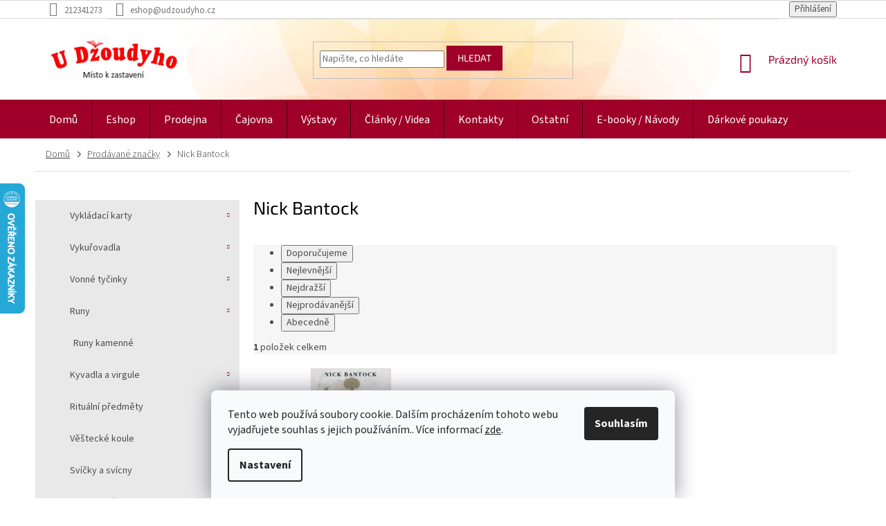

--- FILE ---
content_type: text/html; charset=utf-8
request_url: https://www.udzoudyho.cz/znacka/nick-bantock/
body_size: 20854
content:
<!doctype html><html lang="cs" dir="ltr" class="header-background-light external-fonts-loaded"><head><meta charset="utf-8" /><meta name="viewport" content="width=device-width,initial-scale=1" /><title>Nick Bantock - U Džoudyho</title><link rel="preconnect" href="https://cdn.myshoptet.com" /><link rel="dns-prefetch" href="https://cdn.myshoptet.com" /><link rel="preload" href="https://cdn.myshoptet.com/prj/dist/master/cms/libs/jquery/jquery-1.11.3.min.js" as="script" /><link href="https://cdn.myshoptet.com/prj/dist/master/cms/templates/frontend_templates/shared/css/font-face/source-sans-3.css" rel="stylesheet"><link href="https://cdn.myshoptet.com/prj/dist/master/cms/templates/frontend_templates/shared/css/font-face/exo-2.css" rel="stylesheet"><link href="https://cdn.myshoptet.com/prj/dist/master/shop/dist/font-shoptet-11.css.62c94c7785ff2cea73b2.css" rel="stylesheet"><script>
dataLayer = [];
dataLayer.push({'shoptet' : {
    "pageId": -24,
    "pageType": "article",
    "currency": "CZK",
    "currencyInfo": {
        "decimalSeparator": ",",
        "exchangeRate": 1,
        "priceDecimalPlaces": 0,
        "symbol": "K\u010d",
        "symbolLeft": 0,
        "thousandSeparator": " "
    },
    "language": "cs",
    "projectId": 348357,
    "cartInfo": {
        "id": null,
        "freeShipping": false,
        "freeShippingFrom": 2500,
        "leftToFreeGift": {
            "formattedPrice": "0 K\u010d",
            "priceLeft": 0
        },
        "freeGift": false,
        "leftToFreeShipping": {
            "priceLeft": 2500,
            "dependOnRegion": 0,
            "formattedPrice": "2 500 K\u010d"
        },
        "discountCoupon": [],
        "getNoBillingShippingPrice": {
            "withoutVat": 0,
            "vat": 0,
            "withVat": 0
        },
        "cartItems": [],
        "taxMode": "ORDINARY"
    },
    "cart": [],
    "customer": {
        "priceRatio": 1,
        "priceListId": 1,
        "groupId": null,
        "registered": false,
        "mainAccount": false
    }
}});
dataLayer.push({'cookie_consent' : {
    "marketing": "denied",
    "analytics": "denied"
}});
document.addEventListener('DOMContentLoaded', function() {
    shoptet.consent.onAccept(function(agreements) {
        if (agreements.length == 0) {
            return;
        }
        dataLayer.push({
            'cookie_consent' : {
                'marketing' : (agreements.includes(shoptet.config.cookiesConsentOptPersonalisation)
                    ? 'granted' : 'denied'),
                'analytics': (agreements.includes(shoptet.config.cookiesConsentOptAnalytics)
                    ? 'granted' : 'denied')
            },
            'event': 'cookie_consent'
        });
    });
});
</script>
<meta property="og:type" content="website"><meta property="og:site_name" content="udzoudyho.cz"><meta property="og:url" content="https://www.udzoudyho.cz/znacka/nick-bantock/"><meta property="og:title" content="Nick Bantock - U Džoudyho"><meta name="author" content="U Džoudyho"><meta name="web_author" content="Shoptet.cz"><meta name="dcterms.rightsHolder" content="www.udzoudyho.cz"><meta name="robots" content="index,follow"><meta property="og:image" content="https://cdn.myshoptet.com/usr/www.udzoudyho.cz/user/front_images/ogImage/hp.jpg?t=1768361899"><meta property="og:description" content="Nick Bantock"><meta name="description" content="Nick Bantock"><style>:root {--color-primary: #9f0029;--color-primary-h: 345;--color-primary-s: 100%;--color-primary-l: 31%;--color-primary-hover: #9f0029;--color-primary-hover-h: 345;--color-primary-hover-s: 100%;--color-primary-hover-l: 31%;--color-secondary: #006f9b;--color-secondary-h: 197;--color-secondary-s: 100%;--color-secondary-l: 30%;--color-secondary-hover: #00639c;--color-secondary-hover-h: 202;--color-secondary-hover-s: 100%;--color-secondary-hover-l: 31%;--color-tertiary: #9f0029;--color-tertiary-h: 345;--color-tertiary-s: 100%;--color-tertiary-l: 31%;--color-tertiary-hover: #9f0029;--color-tertiary-hover-h: 345;--color-tertiary-hover-s: 100%;--color-tertiary-hover-l: 31%;--color-header-background: #ffffff;--template-font: "Source Sans 3";--template-headings-font: "Exo 2";--header-background-url: none;--cookies-notice-background: #F8FAFB;--cookies-notice-color: #252525;--cookies-notice-button-hover: #27263f;--cookies-notice-link-hover: #3b3a5f;--templates-update-management-preview-mode-content: "Náhled aktualizací šablony je aktivní pro váš prohlížeč."}</style>
    
    <link href="https://cdn.myshoptet.com/prj/dist/master/shop/dist/main-11.less.fcb4a42d7bd8a71b7ee2.css" rel="stylesheet" />
        
    <script>var shoptet = shoptet || {};</script>
    <script src="https://cdn.myshoptet.com/prj/dist/master/shop/dist/main-3g-header.js.05f199e7fd2450312de2.js"></script>
<!-- User include --><!-- service 565(213) html code header -->
<!--
<link rel="stylesheet" type="text/css" href="https://app.visual.ws/gpwebpay_shoptet/shoptet.css">
<script async defer type="text/javascript" src="https://app.visual.ws/gpwebpay_shoptet/shoptet.js"></script>
-->
<!-- project html code header -->
<link rel="stylesheet" type="text/css" href="/user/documents/slickslide.css?v=">
<link rel="stylesheet" type="text/css" href="/user/documents/style.css?v=1.1">
<!-- /User include --><link rel="shortcut icon" href="/favicon.ico" type="image/x-icon" /><link rel="canonical" href="https://www.udzoudyho.cz/znacka/nick-bantock/" />    <script>
        var _hwq = _hwq || [];
        _hwq.push(['setKey', '5E9C643A63173C658754250129994A5B']);
        _hwq.push(['setTopPos', '200']);
        _hwq.push(['showWidget', '21']);
        (function() {
            var ho = document.createElement('script');
            ho.src = 'https://cz.im9.cz/direct/i/gjs.php?n=wdgt&sak=5E9C643A63173C658754250129994A5B';
            var s = document.getElementsByTagName('script')[0]; s.parentNode.insertBefore(ho, s);
        })();
    </script>
    <!-- Global site tag (gtag.js) - Google Analytics -->
    <script async src="https://www.googletagmanager.com/gtag/js?id=16699624160"></script>
    <script>
        
        window.dataLayer = window.dataLayer || [];
        function gtag(){dataLayer.push(arguments);}
        

                    console.debug('default consent data');

            gtag('consent', 'default', {"ad_storage":"denied","analytics_storage":"denied","ad_user_data":"denied","ad_personalization":"denied","wait_for_update":500});
            dataLayer.push({
                'event': 'default_consent'
            });
        
        gtag('js', new Date());

        
                gtag('config', 'G-QSN28W2MHG', {"groups":"GA4","send_page_view":false,"content_group":"article","currency":"CZK","page_language":"cs"});
        
        
                gtag('config', 'AW-16699624160');
        
        
        
        
                    gtag('event', 'page_view', {"send_to":"GA4","page_language":"cs","content_group":"article","currency":"CZK"});
        
        
        
        
        
        
        
        
        
        
        
        
        
        document.addEventListener('DOMContentLoaded', function() {
            if (typeof shoptet.tracking !== 'undefined') {
                for (var id in shoptet.tracking.bannersList) {
                    gtag('event', 'view_promotion', {
                        "send_to": "UA",
                        "promotions": [
                            {
                                "id": shoptet.tracking.bannersList[id].id,
                                "name": shoptet.tracking.bannersList[id].name,
                                "position": shoptet.tracking.bannersList[id].position
                            }
                        ]
                    });
                }
            }

            shoptet.consent.onAccept(function(agreements) {
                if (agreements.length !== 0) {
                    console.debug('gtag consent accept');
                    var gtagConsentPayload =  {
                        'ad_storage': agreements.includes(shoptet.config.cookiesConsentOptPersonalisation)
                            ? 'granted' : 'denied',
                        'analytics_storage': agreements.includes(shoptet.config.cookiesConsentOptAnalytics)
                            ? 'granted' : 'denied',
                                                                                                'ad_user_data': agreements.includes(shoptet.config.cookiesConsentOptPersonalisation)
                            ? 'granted' : 'denied',
                        'ad_personalization': agreements.includes(shoptet.config.cookiesConsentOptPersonalisation)
                            ? 'granted' : 'denied',
                        };
                    console.debug('update consent data', gtagConsentPayload);
                    gtag('consent', 'update', gtagConsentPayload);
                    dataLayer.push(
                        { 'event': 'update_consent' }
                    );
                }
            });
        });
    </script>
</head><body class="desktop id--24 in-znacka template-11 type-manufacturer-detail multiple-columns-body columns-3 ums_forms_redesign--off ums_a11y_category_page--on ums_discussion_rating_forms--off ums_flags_display_unification--on ums_a11y_login--on mobile-header-version-0"><noscript>
    <style>
        #header {
            padding-top: 0;
            position: relative !important;
            top: 0;
        }
        .header-navigation {
            position: relative !important;
        }
        .overall-wrapper {
            margin: 0 !important;
        }
        body:not(.ready) {
            visibility: visible !important;
        }
    </style>
    <div class="no-javascript">
        <div class="no-javascript__title">Musíte změnit nastavení vašeho prohlížeče</div>
        <div class="no-javascript__text">Podívejte se na: <a href="https://www.google.com/support/bin/answer.py?answer=23852">Jak povolit JavaScript ve vašem prohlížeči</a>.</div>
        <div class="no-javascript__text">Pokud používáte software na blokování reklam, může být nutné povolit JavaScript z této stránky.</div>
        <div class="no-javascript__text">Děkujeme.</div>
    </div>
</noscript>

        <div id="fb-root"></div>
        <script>
            window.fbAsyncInit = function() {
                FB.init({
//                    appId            : 'your-app-id',
                    autoLogAppEvents : true,
                    xfbml            : true,
                    version          : 'v19.0'
                });
            };
        </script>
        <script async defer crossorigin="anonymous" src="https://connect.facebook.net/cs_CZ/sdk.js"></script>    <div class="siteCookies siteCookies--bottom siteCookies--light js-siteCookies" role="dialog" data-testid="cookiesPopup" data-nosnippet>
        <div class="siteCookies__form">
            <div class="siteCookies__content">
                <div class="siteCookies__text">
                    Tento web používá soubory cookie. Dalším procházením tohoto webu vyjadřujete souhlas s jejich používáním.. Více informací <a href="https://348357.myshoptet.com/clanky/cookies/" target="\">zde</a>.
                </div>
                <p class="siteCookies__links">
                    <button class="siteCookies__link js-cookies-settings" aria-label="Nastavení cookies" data-testid="cookiesSettings">Nastavení</button>
                </p>
            </div>
            <div class="siteCookies__buttonWrap">
                                <button class="siteCookies__button js-cookiesConsentSubmit" value="all" aria-label="Přijmout cookies" data-testid="buttonCookiesAccept">Souhlasím</button>
            </div>
        </div>
        <script>
            document.addEventListener("DOMContentLoaded", () => {
                const siteCookies = document.querySelector('.js-siteCookies');
                document.addEventListener("scroll", shoptet.common.throttle(() => {
                    const st = document.documentElement.scrollTop;
                    if (st > 1) {
                        siteCookies.classList.add('siteCookies--scrolled');
                    } else {
                        siteCookies.classList.remove('siteCookies--scrolled');
                    }
                }, 100));
            });
        </script>
    </div>
<a href="#content" class="skip-link sr-only">Přejít na obsah</a><div class="overall-wrapper"><div class="user-action"><div class="container">
    <div class="user-action-in">
                    <div id="login" class="user-action-login popup-widget login-widget" role="dialog" aria-labelledby="loginHeading">
        <div class="popup-widget-inner">
                            <h2 id="loginHeading">Přihlášení k vašemu účtu</h2><div id="customerLogin"><form action="/action/Customer/Login/" method="post" id="formLoginIncluded" class="csrf-enabled formLogin" data-testid="formLogin"><input type="hidden" name="referer" value="" /><div class="form-group"><div class="input-wrapper email js-validated-element-wrapper no-label"><input type="email" name="email" class="form-control" autofocus placeholder="E-mailová adresa (např. jan@novak.cz)" data-testid="inputEmail" autocomplete="email" required /></div></div><div class="form-group"><div class="input-wrapper password js-validated-element-wrapper no-label"><input type="password" name="password" class="form-control" placeholder="Heslo" data-testid="inputPassword" autocomplete="current-password" required /><span class="no-display">Nemůžete vyplnit toto pole</span><input type="text" name="surname" value="" class="no-display" /></div></div><div class="form-group"><div class="login-wrapper"><button type="submit" class="btn btn-secondary btn-text btn-login" data-testid="buttonSubmit">Přihlásit se</button><div class="password-helper"><a href="/registrace/" data-testid="signup" rel="nofollow">Nová registrace</a><a href="/klient/zapomenute-heslo/" rel="nofollow">Zapomenuté heslo</a></div></div></div></form>
</div>                    </div>
    </div>

                            <div id="cart-widget" class="user-action-cart popup-widget cart-widget loader-wrapper" data-testid="popupCartWidget" role="dialog" aria-hidden="true">
    <div class="popup-widget-inner cart-widget-inner place-cart-here">
        <div class="loader-overlay">
            <div class="loader"></div>
        </div>
    </div>

    <div class="cart-widget-button">
        <a href="/kosik/" class="btn btn-conversion" id="continue-order-button" rel="nofollow" data-testid="buttonNextStep">Pokračovat do košíku</a>
    </div>
</div>
            </div>
</div>
</div><div class="top-navigation-bar" data-testid="topNavigationBar">

    <div class="container">

        <div class="top-navigation-contacts">
            <strong>Zákaznická podpora:</strong><a href="tel:212341273" class="project-phone" aria-label="Zavolat na 212341273" data-testid="contactboxPhone"><span>212341273</span></a><a href="mailto:eshop@udzoudyho.cz" class="project-email" data-testid="contactboxEmail"><span>eshop@udzoudyho.cz</span></a>        </div>

                            <div class="top-navigation-menu">
                <div class="top-navigation-menu-trigger"></div>
                <ul class="top-navigation-bar-menu">
                                            <li class="top-navigation-menu-item-691">
                            <a href="/clanky/ochrana-osobnich-udaju/">Ochrana osobních údajů</a>
                        </li>
                                            <li class="top-navigation-menu-item-29">
                            <a href="/clanky/napiste-nam/">Napište nám</a>
                        </li>
                                            <li class="top-navigation-menu-item-699">
                            <a href="/clanky/spratelene-weby/">Spřátelené weby</a>
                        </li>
                                    </ul>
                <ul class="top-navigation-bar-menu-helper"></ul>
            </div>
        
        <div class="top-navigation-tools">
            <div class="responsive-tools">
                <a href="#" class="toggle-window" data-target="search" aria-label="Hledat" data-testid="linkSearchIcon"></a>
                                                            <a href="#" class="toggle-window" data-target="login"></a>
                                                    <a href="#" class="toggle-window" data-target="navigation" aria-label="Menu" data-testid="hamburgerMenu"></a>
            </div>
                        <button class="top-nav-button top-nav-button-login toggle-window" type="button" data-target="login" aria-haspopup="dialog" aria-controls="login" aria-expanded="false" data-testid="signin"><span>Přihlášení</span></button>        </div>

    </div>

</div>
<header id="header"><div class="container navigation-wrapper">
    <div class="header-top">
        <div class="site-name-wrapper">
            <div class="site-name"><a href="/" data-testid="linkWebsiteLogo"><img src="https://cdn.myshoptet.com/usr/www.udzoudyho.cz/user/logos/logo-dzoudy-1.png" alt="U Džoudyho" fetchpriority="low" /></a></div>        </div>
        <div class="search" itemscope itemtype="https://schema.org/WebSite">
            <meta itemprop="headline" content="Prodávané značky"/><meta itemprop="url" content="https://www.udzoudyho.cz"/><meta itemprop="text" content="Nick Bantock"/>            <form action="/action/ProductSearch/prepareString/" method="post"
    id="formSearchForm" class="search-form compact-form js-search-main"
    itemprop="potentialAction" itemscope itemtype="https://schema.org/SearchAction" data-testid="searchForm">
    <fieldset>
        <meta itemprop="target"
            content="https://www.udzoudyho.cz/vyhledavani/?string={string}"/>
        <input type="hidden" name="language" value="cs"/>
        
            
<input
    type="search"
    name="string"
        class="query-input form-control search-input js-search-input"
    placeholder="Napište, co hledáte"
    autocomplete="off"
    required
    itemprop="query-input"
    aria-label="Vyhledávání"
    data-testid="searchInput"
>
            <button type="submit" class="btn btn-default" data-testid="searchBtn">Hledat</button>
        
    </fieldset>
</form>
        </div>
        <div class="navigation-buttons">
                
    <a href="/kosik/" class="btn btn-icon toggle-window cart-count" data-target="cart" data-hover="true" data-redirect="true" data-testid="headerCart" rel="nofollow" aria-haspopup="dialog" aria-expanded="false" aria-controls="cart-widget">
        
                <span class="sr-only">Nákupní košík</span>
        
            <span class="cart-price visible-lg-inline-block" data-testid="headerCartPrice">
                                    Prázdný košík                            </span>
        
    
            </a>
        </div>
    </div>
    <nav id="navigation" aria-label="Hlavní menu" data-collapsible="true"><div class="navigation-in menu"><ul class="menu-level-1" role="menubar" data-testid="headerMenuItems"><li class="menu-item-external-60" role="none"><a href="/" data-testid="headerMenuItem" role="menuitem" aria-expanded="false"><b>Domů</b></a></li>
<li class="menu-item-1590 ext" role="none"><a href="/eshop/" data-testid="headerMenuItem" role="menuitem" aria-haspopup="true" aria-expanded="false"><b>Eshop</b><span class="submenu-arrow"></span></a><ul class="menu-level-2" aria-label="Eshop" tabindex="-1" role="menu"><li class="menu-item-771 has-third-level" role="none"><a href="/karty--tarot-a-vestecke-pomucky/" class="menu-image" data-testid="headerMenuItem" tabindex="-1" aria-hidden="true"><img src="data:image/svg+xml,%3Csvg%20width%3D%22140%22%20height%3D%22100%22%20xmlns%3D%22http%3A%2F%2Fwww.w3.org%2F2000%2Fsvg%22%3E%3C%2Fsvg%3E" alt="" aria-hidden="true" width="140" height="100"  data-src="https://cdn.myshoptet.com/usr/www.udzoudyho.cz/user/categories/thumb/img_20240305_102109d.jpg" fetchpriority="low" /></a><div><a href="/karty--tarot-a-vestecke-pomucky/" data-testid="headerMenuItem" role="menuitem"><span>Vykládací karty</span></a>
                                                    <ul class="menu-level-3" role="menu">
                                                                    <li class="menu-item-1074" role="none">
                                        <a href="/karty-vykladaci/" data-testid="headerMenuItem" role="menuitem">
                                            Karty vykládací</a>,                                    </li>
                                                                    <li class="menu-item-1422" role="none">
                                        <a href="/karty-tarotove/" data-testid="headerMenuItem" role="menuitem">
                                            Karty tarotové</a>,                                    </li>
                                                                    <li class="menu-item-2043" role="none">
                                        <a href="/karty-pro-zeny/" data-testid="headerMenuItem" role="menuitem">
                                            Karty pro ženy</a>,                                    </li>
                                                                    <li class="menu-item-2046" role="none">
                                        <a href="/karty-motivacni/" data-testid="headerMenuItem" role="menuitem">
                                            Karty motivační</a>,                                    </li>
                                                                    <li class="menu-item-2049" role="none">
                                        <a href="/karty-lenormand/" data-testid="headerMenuItem" role="menuitem">
                                            Karty Lenormand</a>,                                    </li>
                                                                    <li class="menu-item-1875" role="none">
                                        <a href="/tarotove-karty-s-cizojazycnym-prekladem/" data-testid="headerMenuItem" role="menuitem">
                                            Karty cizojazyčné</a>,                                    </li>
                                                                    <li class="menu-item-2034" role="none">
                                        <a href="/vykladaci-ubrusy/" data-testid="headerMenuItem" role="menuitem">
                                            Vykládací ubrusy</a>,                                    </li>
                                                                    <li class="menu-item-1605" role="none">
                                        <a href="/sacky-na-karty/" data-testid="headerMenuItem" role="menuitem">
                                            Sáčky na karty</a>                                    </li>
                                                            </ul>
                        </div></li><li class="menu-item-735 has-third-level" role="none"><a href="/vykurovadla/" class="menu-image" data-testid="headerMenuItem" tabindex="-1" aria-hidden="true"><img src="data:image/svg+xml,%3Csvg%20width%3D%22140%22%20height%3D%22100%22%20xmlns%3D%22http%3A%2F%2Fwww.w3.org%2F2000%2Fsvg%22%3E%3C%2Fsvg%3E" alt="" aria-hidden="true" width="140" height="100"  data-src="https://cdn.myshoptet.com/usr/www.udzoudyho.cz/user/categories/thumb/inshot_20240229_104535405.jpg" fetchpriority="low" /></a><div><a href="/vykurovadla/" data-testid="headerMenuItem" role="menuitem"><span>Vykuřovadla</span></a>
                                                    <ul class="menu-level-3" role="menu">
                                                                    <li class="menu-item-1944" role="none">
                                        <a href="/byliny/" data-testid="headerMenuItem" role="menuitem">
                                            Byliny</a>,                                    </li>
                                                                    <li class="menu-item-1947" role="none">
                                        <a href="/dreva/" data-testid="headerMenuItem" role="menuitem">
                                            Dřeva</a>,                                    </li>
                                                                    <li class="menu-item-1950" role="none">
                                        <a href="/pryskyrice/" data-testid="headerMenuItem" role="menuitem">
                                            Pryskyřice</a>,                                    </li>
                                                                    <li class="menu-item-1956" role="none">
                                        <a href="/ostatni-2/" data-testid="headerMenuItem" role="menuitem">
                                            Vykuřovací směsi</a>,                                    </li>
                                                                    <li class="menu-item-1803" role="none">
                                        <a href="/vykurovaci-svazky/" data-testid="headerMenuItem" role="menuitem">
                                            Vykuřovací svazky</a>,                                    </li>
                                                                    <li class="menu-item-942" role="none">
                                        <a href="/stojanky-a-kadidelnice/" data-testid="headerMenuItem" role="menuitem">
                                            Kadidelnice a stojánky</a>,                                    </li>
                                                                    <li class="menu-item-2022" role="none">
                                        <a href="/doplnky-pro-vykurovani/" data-testid="headerMenuItem" role="menuitem">
                                            Doplňky pro vykuřování</a>                                    </li>
                                                            </ul>
                        </div></li><li class="menu-item-936 has-third-level" role="none"><a href="/vonne-tycinky/" class="menu-image" data-testid="headerMenuItem" tabindex="-1" aria-hidden="true"><img src="data:image/svg+xml,%3Csvg%20width%3D%22140%22%20height%3D%22100%22%20xmlns%3D%22http%3A%2F%2Fwww.w3.org%2F2000%2Fsvg%22%3E%3C%2Fsvg%3E" alt="" aria-hidden="true" width="140" height="100"  data-src="https://cdn.myshoptet.com/usr/www.udzoudyho.cz/user/categories/thumb/ty__inky2.png" fetchpriority="low" /></a><div><a href="/vonne-tycinky/" data-testid="headerMenuItem" role="menuitem"><span>Vonné tyčinky</span></a>
                                                    <ul class="menu-level-3" role="menu">
                                                                    <li class="menu-item-1044" role="none">
                                        <a href="/cesko/" data-testid="headerMenuItem" role="menuitem">
                                            České</a>,                                    </li>
                                                                    <li class="menu-item-939" role="none">
                                        <a href="/indie/" data-testid="headerMenuItem" role="menuitem">
                                            Indické</a>,                                    </li>
                                                                    <li class="menu-item-1119" role="none">
                                        <a href="/japonsko/" data-testid="headerMenuItem" role="menuitem">
                                            Japonské</a>,                                    </li>
                                                                    <li class="menu-item-2082" role="none">
                                        <a href="/jihoamericke/" data-testid="headerMenuItem" role="menuitem">
                                            Jihoamerické</a>,                                    </li>
                                                                    <li class="menu-item-2155" role="none">
                                        <a href="/indoneske/" data-testid="headerMenuItem" role="menuitem">
                                            Indonéské</a>,                                    </li>
                                                                    <li class="menu-item-2079" role="none">
                                        <a href="/vonne-provazky/" data-testid="headerMenuItem" role="menuitem">
                                            Vonné provázky</a>,                                    </li>
                                                                    <li class="menu-item-2085" role="none">
                                        <a href="/vykurovaci-kuzilky/" data-testid="headerMenuItem" role="menuitem">
                                            Vykuřovací kužílky</a>,                                    </li>
                                                                    <li class="menu-item-2200" role="none">
                                        <a href="/stojanky-2/" data-testid="headerMenuItem" role="menuitem">
                                            Stojánky</a>                                    </li>
                                                            </ul>
                        </div></li><li class="menu-item-2037 has-third-level" role="none"><a href="/runy-2/" class="menu-image" data-testid="headerMenuItem" tabindex="-1" aria-hidden="true"><img src="data:image/svg+xml,%3Csvg%20width%3D%22140%22%20height%3D%22100%22%20xmlns%3D%22http%3A%2F%2Fwww.w3.org%2F2000%2Fsvg%22%3E%3C%2Fsvg%3E" alt="" aria-hidden="true" width="140" height="100"  data-src="https://cdn.myshoptet.com/usr/www.udzoudyho.cz/user/categories/thumb/runy2.png" fetchpriority="low" /></a><div><a href="/runy-2/" data-testid="headerMenuItem" role="menuitem"><span>Runy</span></a>
                                                    <ul class="menu-level-3" role="menu">
                                                                    <li class="menu-item-2148" role="none">
                                        <a href="/runy-kamenne/" data-testid="headerMenuItem" role="menuitem">
                                            Runy kamenné</a>                                    </li>
                                                            </ul>
                        </div></li><li class="menu-item-1272 has-third-level" role="none"><a href="/kyvadla-a-virgule/" class="menu-image" data-testid="headerMenuItem" tabindex="-1" aria-hidden="true"><img src="data:image/svg+xml,%3Csvg%20width%3D%22140%22%20height%3D%22100%22%20xmlns%3D%22http%3A%2F%2Fwww.w3.org%2F2000%2Fsvg%22%3E%3C%2Fsvg%3E" alt="" aria-hidden="true" width="140" height="100"  data-src="https://cdn.myshoptet.com/usr/www.udzoudyho.cz/user/categories/thumb/kyvadla.jpg" fetchpriority="low" /></a><div><a href="/kyvadla-a-virgule/" data-testid="headerMenuItem" role="menuitem"><span>Kyvadla a virgule</span></a>
                                                    <ul class="menu-level-3" role="menu">
                                                                    <li class="menu-item-2091" role="none">
                                        <a href="/kyvadla/" data-testid="headerMenuItem" role="menuitem">
                                            Kyvadla</a>,                                    </li>
                                                                    <li class="menu-item-2094" role="none">
                                        <a href="/virgule/" data-testid="headerMenuItem" role="menuitem">
                                            Virgule</a>                                    </li>
                                                            </ul>
                        </div></li><li class="menu-item-2221" role="none"><a href="/ritualni-predmety/" class="menu-image" data-testid="headerMenuItem" tabindex="-1" aria-hidden="true"><img src="data:image/svg+xml,%3Csvg%20width%3D%22140%22%20height%3D%22100%22%20xmlns%3D%22http%3A%2F%2Fwww.w3.org%2F2000%2Fsvg%22%3E%3C%2Fsvg%3E" alt="" aria-hidden="true" width="140" height="100"  data-src="https://cdn.myshoptet.com/usr/www.udzoudyho.cz/user/categories/thumb/sn__mek_obrazovky_2025-07-25_134533.jpg" fetchpriority="low" /></a><div><a href="/ritualni-predmety/" data-testid="headerMenuItem" role="menuitem"><span>Rituální předměty</span></a>
                        </div></li><li class="menu-item-1575" role="none"><a href="/vestecke-koule/" class="menu-image" data-testid="headerMenuItem" tabindex="-1" aria-hidden="true"><img src="data:image/svg+xml,%3Csvg%20width%3D%22140%22%20height%3D%22100%22%20xmlns%3D%22http%3A%2F%2Fwww.w3.org%2F2000%2Fsvg%22%3E%3C%2Fsvg%3E" alt="" aria-hidden="true" width="140" height="100"  data-src="https://cdn.myshoptet.com/usr/www.udzoudyho.cz/user/categories/thumb/sn__mek_obrazovky_2025-08-06_113937.jpg" fetchpriority="low" /></a><div><a href="/vestecke-koule/" data-testid="headerMenuItem" role="menuitem"><span>Věštecké koule</span></a>
                        </div></li><li class="menu-item-1065 has-third-level" role="none"><a href="/svicky-a-svicny/" class="menu-image" data-testid="headerMenuItem" tabindex="-1" aria-hidden="true"><img src="data:image/svg+xml,%3Csvg%20width%3D%22140%22%20height%3D%22100%22%20xmlns%3D%22http%3A%2F%2Fwww.w3.org%2F2000%2Fsvg%22%3E%3C%2Fsvg%3E" alt="" aria-hidden="true" width="140" height="100"  data-src="https://cdn.myshoptet.com/usr/www.udzoudyho.cz/user/categories/thumb/sn__mek_obrazovky_2025-09-17_131032.jpg" fetchpriority="low" /></a><div><a href="/svicky-a-svicny/" data-testid="headerMenuItem" role="menuitem"><span>Svíčky a svícny</span></a>
                                                    <ul class="menu-level-3" role="menu">
                                                                    <li class="menu-item-1068" role="none">
                                        <a href="/svicky/" data-testid="headerMenuItem" role="menuitem">
                                            Svíčky</a>,                                    </li>
                                                                    <li class="menu-item-1179" role="none">
                                        <a href="/svicny/" data-testid="headerMenuItem" role="menuitem">
                                            Svícny</a>                                    </li>
                                                            </ul>
                        </div></li><li class="menu-item-723 has-third-level" role="none"><a href="/kameny-a-sperky/" class="menu-image" data-testid="headerMenuItem" tabindex="-1" aria-hidden="true"><img src="data:image/svg+xml,%3Csvg%20width%3D%22140%22%20height%3D%22100%22%20xmlns%3D%22http%3A%2F%2Fwww.w3.org%2F2000%2Fsvg%22%3E%3C%2Fsvg%3E" alt="" aria-hidden="true" width="140" height="100"  data-src="https://cdn.myshoptet.com/usr/www.udzoudyho.cz/user/categories/thumb/img_20250325_164839.png" fetchpriority="low" /></a><div><a href="/kameny-a-sperky/" data-testid="headerMenuItem" role="menuitem"><span>Kameny a šperky</span></a>
                                                    <ul class="menu-level-3" role="menu">
                                                                    <li class="menu-item-915" role="none">
                                        <a href="/kameny--sungity/" data-testid="headerMenuItem" role="menuitem">
                                            Kameny, šungity</a>,                                    </li>
                                                                    <li class="menu-item-2197" role="none">
                                        <a href="/hmatky/" data-testid="headerMenuItem" role="menuitem">
                                            Hmatky</a>,                                    </li>
                                                                    <li class="menu-item-1053" role="none">
                                        <a href="/naramky-sekane/" data-testid="headerMenuItem" role="menuitem">
                                            Náramky sekané</a>,                                    </li>
                                                                    <li class="menu-item-1173" role="none">
                                        <a href="/naramky-kulicky/" data-testid="headerMenuItem" role="menuitem">
                                            Náramky kuličky</a>,                                    </li>
                                                                    <li class="menu-item-2212" role="none">
                                        <a href="/naramky-tromlovane/" data-testid="headerMenuItem" role="menuitem">
                                            Náramky tromlované</a>,                                    </li>
                                                                    <li class="menu-item-1233" role="none">
                                        <a href="/buddhovy-naramky/" data-testid="headerMenuItem" role="menuitem">
                                            Buddhovy náramky</a>,                                    </li>
                                                                    <li class="menu-item-1287" role="none">
                                        <a href="/sperky-a-privesky/" data-testid="headerMenuItem" role="menuitem">
                                            Šperky a přívěsky</a>,                                    </li>
                                                                    <li class="menu-item-2227" role="none">
                                        <a href="/ochranne-naramky/" data-testid="headerMenuItem" role="menuitem">
                                            Ochranné náramky</a>                                    </li>
                                                            </ul>
                        </div></li><li class="menu-item-732 has-third-level" role="none"><a href="/knihy/" class="menu-image" data-testid="headerMenuItem" tabindex="-1" aria-hidden="true"><img src="data:image/svg+xml,%3Csvg%20width%3D%22140%22%20height%3D%22100%22%20xmlns%3D%22http%3A%2F%2Fwww.w3.org%2F2000%2Fsvg%22%3E%3C%2Fsvg%3E" alt="" aria-hidden="true" width="140" height="100"  data-src="https://cdn.myshoptet.com/usr/www.udzoudyho.cz/user/categories/thumb/knihy3.png" fetchpriority="low" /></a><div><a href="/knihy/" data-testid="headerMenuItem" role="menuitem"><span>Knihy</span></a>
                                                    <ul class="menu-level-3" role="menu">
                                                                    <li class="menu-item-765" role="none">
                                        <a href="/kalendare/" data-testid="headerMenuItem" role="menuitem">
                                            Kalendáře</a>,                                    </li>
                                                                    <li class="menu-item-1893" role="none">
                                        <a href="/diare/" data-testid="headerMenuItem" role="menuitem">
                                            Diáře</a>,                                    </li>
                                                                    <li class="menu-item-858" role="none">
                                        <a href="/hry/" data-testid="headerMenuItem" role="menuitem">
                                            Hry</a>,                                    </li>
                                                                    <li class="menu-item-888" role="none">
                                        <a href="/andele--bytosti/" data-testid="headerMenuItem" role="menuitem">
                                            Andělé, bytosti</a>,                                    </li>
                                                                    <li class="menu-item-1113" role="none">
                                        <a href="/astrologie--luna/" data-testid="headerMenuItem" role="menuitem">
                                            Astrologie, Luna</a>,                                    </li>
                                                                    <li class="menu-item-1242" role="none">
                                        <a href="/aura--cakry--barvy/" data-testid="headerMenuItem" role="menuitem">
                                            Aura, čakry, barvy</a>,                                    </li>
                                                                    <li class="menu-item-1107" role="none">
                                        <a href="/bylinky--zahrada/" data-testid="headerMenuItem" role="menuitem">
                                            Bylinky, zahrada</a>,                                    </li>
                                                                    <li class="menu-item-828" role="none">
                                        <a href="/citaty--moudra-a-vyroky/" data-testid="headerMenuItem" role="menuitem">
                                            Citáty, moudra a výroky</a>,                                    </li>
                                                                    <li class="menu-item-930" role="none">
                                        <a href="/cviceni/" data-testid="headerMenuItem" role="menuitem">
                                            Cvičení</a>,                                    </li>
                                                                    <li class="menu-item-1341" role="none">
                                        <a href="/cesky-new-age/" data-testid="headerMenuItem" role="menuitem">
                                            Český new age</a>,                                    </li>
                                                                    <li class="menu-item-1116" role="none">
                                        <a href="/duchovni-beletrie/" data-testid="headerMenuItem" role="menuitem">
                                            Duchovní beletrie</a>,                                    </li>
                                                                    <li class="menu-item-816" role="none">
                                        <a href="/duchovni-ucitele/" data-testid="headerMenuItem" role="menuitem">
                                            Duchovní učitelé</a>,                                    </li>
                                                                    <li class="menu-item-1227" role="none">
                                        <a href="/enneagram/" data-testid="headerMenuItem" role="menuitem">
                                            Enneagram</a>,                                    </li>
                                                                    <li class="menu-item-1281" role="none">
                                        <a href="/feng-shui--utulny-domov/" data-testid="headerMenuItem" role="menuitem">
                                            Feng Shui, útulný domov</a>,                                    </li>
                                                                    <li class="menu-item-1356" role="none">
                                        <a href="/filosofie/" data-testid="headerMenuItem" role="menuitem">
                                            Filosofie</a>,                                    </li>
                                                                    <li class="menu-item-1344" role="none">
                                        <a href="/hermetismus--alchymie/" data-testid="headerMenuItem" role="menuitem">
                                            Hermetismus, alchymie</a>,                                    </li>
                                                                    <li class="menu-item-1464" role="none">
                                        <a href="/hudba/" data-testid="headerMenuItem" role="menuitem">
                                            Hudba</a>,                                    </li>
                                                                    <li class="menu-item-1137" role="none">
                                        <a href="/inteligence--trenink-mozku/" data-testid="headerMenuItem" role="menuitem">
                                            Inteligence, trénink mozku</a>,                                    </li>
                                                                    <li class="menu-item-1131" role="none">
                                        <a href="/joga--dychani/" data-testid="headerMenuItem" role="menuitem">
                                            Jóga, dýchání</a>,                                    </li>
                                                                    <li class="menu-item-1101" role="none">
                                        <a href="/karma--reinkarnace/" data-testid="headerMenuItem" role="menuitem">
                                            Karma, reinkarnace</a>,                                    </li>
                                                                    <li class="menu-item-1314" role="none">
                                        <a href="/keltove/" data-testid="headerMenuItem" role="menuitem">
                                            Keltové</a>,                                    </li>
                                                                    <li class="menu-item-1365" role="none">
                                        <a href="/konstelace/" data-testid="headerMenuItem" role="menuitem">
                                            Konstelace</a>,                                    </li>
                                                                    <li class="menu-item-984" role="none">
                                        <a href="/kucharky--vyziva/" data-testid="headerMenuItem" role="menuitem">
                                            Kuchařky, výživa</a>,                                    </li>
                                                                    <li class="menu-item-1206" role="none">
                                        <a href="/lecba-energii--reiki/" data-testid="headerMenuItem" role="menuitem">
                                            Léčba energií, reiki</a>,                                    </li>
                                                                    <li class="menu-item-1260" role="none">
                                        <a href="/magie--okultismus/" data-testid="headerMenuItem" role="menuitem">
                                            Magie, okultismus</a>,                                    </li>
                                                                    <li class="menu-item-1200" role="none">
                                        <a href="/masaze--reflexni-terapie/" data-testid="headerMenuItem" role="menuitem">
                                            Masáže, reflexní terapie</a>,                                    </li>
                                                                    <li class="menu-item-1083" role="none">
                                        <a href="/medicina--zdravi/" data-testid="headerMenuItem" role="menuitem">
                                            Medicína, zdraví</a>,                                    </li>
                                                                    <li class="menu-item-1197" role="none">
                                        <a href="/meditace/" data-testid="headerMenuItem" role="menuitem">
                                            Meditace</a>,                                    </li>
                                                                    <li class="menu-item-1146" role="none">
                                        <a href="/mineraly--drahokamy/" data-testid="headerMenuItem" role="menuitem">
                                            Minerály, drahokamy</a>,                                    </li>
                                                                    <li class="menu-item-1338" role="none">
                                        <a href="/mytologie/" data-testid="headerMenuItem" role="menuitem">
                                            Mytologie</a>,                                    </li>
                                                                    <li class="menu-item-951" role="none">
                                        <a href="/mysl--tvurci-mysleni/" data-testid="headerMenuItem" role="menuitem">
                                            Mysl, tvůrčí myšlení</a>,                                    </li>
                                                                    <li class="menu-item-1329" role="none">
                                        <a href="/numerologie/" data-testid="headerMenuItem" role="menuitem">
                                            Numerologie</a>,                                    </li>
                                                                    <li class="menu-item-1089" role="none">
                                        <a href="/omalovanky--mandaly/" data-testid="headerMenuItem" role="menuitem">
                                            Omalovánky, mandaly</a>,                                    </li>
                                                                    <li class="menu-item-861" role="none">
                                        <a href="/osobni-rozvoj/" data-testid="headerMenuItem" role="menuitem">
                                            Osobní rozvoj</a>,                                    </li>
                                                                    <li class="menu-item-1215" role="none">
                                        <a href="/partnerstvi/" data-testid="headerMenuItem" role="menuitem">
                                            Partnerství</a>,                                    </li>
                                                                    <li class="menu-item-1080" role="none">
                                        <a href="/pro-deti-male-i-velke/" data-testid="headerMenuItem" role="menuitem">
                                            Pro děti malé i velké</a>,                                    </li>
                                                                    <li class="menu-item-1248" role="none">
                                        <a href="/priroda/" data-testid="headerMenuItem" role="menuitem">
                                            Příroda</a>,                                    </li>
                                                                    <li class="menu-item-1056" role="none">
                                        <a href="/psychologie/" data-testid="headerMenuItem" role="menuitem">
                                            Psychologie</a>,                                    </li>
                                                                    <li class="menu-item-924" role="none">
                                        <a href="/religionistika--spiritualita/" data-testid="headerMenuItem" role="menuitem">
                                            Religionistika, spiritualita</a>,                                    </li>
                                                                    <li class="menu-item-1278" role="none">
                                        <a href="/rodina-a-dite/" data-testid="headerMenuItem" role="menuitem">
                                            Rodina a dítě</a>,                                    </li>
                                                                    <li class="menu-item-1014" role="none">
                                        <a href="/sny--vesteni--symboly/" data-testid="headerMenuItem" role="menuitem">
                                            Sny, věštění, symboly</a>,                                    </li>
                                                                    <li class="menu-item-1098" role="none">
                                        <a href="/tarot--vyklad-karet/" data-testid="headerMenuItem" role="menuitem">
                                            Tarot, výklad karet</a>,                                    </li>
                                                                    <li class="menu-item-822" role="none">
                                        <a href="/samanismus--toltekove/" data-testid="headerMenuItem" role="menuitem">
                                            Šamanismus, Toltékové</a>,                                    </li>
                                                                    <li class="menu-item-894" role="none">
                                        <a href="/tajemna-mista--tajne-dejiny--zahady/" data-testid="headerMenuItem" role="menuitem">
                                            Tajemná místa, tajné dějiny, záhady</a>,                                    </li>
                                                                    <li class="menu-item-1302" role="none">
                                        <a href="/tantra--sexuologie/" data-testid="headerMenuItem" role="menuitem">
                                            Tantra, sexuologie</a>,                                    </li>
                                                                    <li class="menu-item-1350" role="none">
                                        <a href="/tehotenstvi--porod/" data-testid="headerMenuItem" role="menuitem">
                                            Těhotenství, porod</a>,                                    </li>
                                                                    <li class="menu-item-1368" role="none">
                                        <a href="/veda/" data-testid="headerMenuItem" role="menuitem">
                                            Věda</a>,                                    </li>
                                                                    <li class="menu-item-1296" role="none">
                                        <a href="/zvireci-rise/" data-testid="headerMenuItem" role="menuitem">
                                            Zvířecí říše</a>,                                    </li>
                                                                    <li class="menu-item-831" role="none">
                                        <a href="/zenstvi-a-muzstvi/" data-testid="headerMenuItem" role="menuitem">
                                            Ženství a mužství</a>                                    </li>
                                                            </ul>
                        </div></li><li class="menu-item-744 has-third-level" role="none"><a href="/dekorace--feng-shui/" class="menu-image" data-testid="headerMenuItem" tabindex="-1" aria-hidden="true"><img src="data:image/svg+xml,%3Csvg%20width%3D%22140%22%20height%3D%22100%22%20xmlns%3D%22http%3A%2F%2Fwww.w3.org%2F2000%2Fsvg%22%3E%3C%2Fsvg%3E" alt="" aria-hidden="true" width="140" height="100"  data-src="https://cdn.myshoptet.com/usr/www.udzoudyho.cz/user/categories/thumb/sn__mek_obrazovky_2025-03-25_165824.jpg" fetchpriority="low" /></a><div><a href="/dekorace--feng-shui/" data-testid="headerMenuItem" role="menuitem"><span>Dekorace, feng shui</span></a>
                                                    <ul class="menu-level-3" role="menu">
                                                                    <li class="menu-item-747" role="none">
                                        <a href="/energeticke-obrazy-a-mandaly/" data-testid="headerMenuItem" role="menuitem">
                                            Energetické obrazy a mandaly</a>,                                    </li>
                                                                    <li class="menu-item-1110" role="none">
                                        <a href="/lapace-snu/" data-testid="headerMenuItem" role="menuitem">
                                            Lapače snů</a>,                                    </li>
                                                                    <li class="menu-item-852" role="none">
                                        <a href="/sochy-a-sosky/" data-testid="headerMenuItem" role="menuitem">
                                            Sochy a sošky</a>,                                    </li>
                                                                    <li class="menu-item-801" role="none">
                                        <a href="/zvonkohry/" data-testid="headerMenuItem" role="menuitem">
                                            Zvonkohry</a>,                                    </li>
                                                                    <li class="menu-item-780" role="none">
                                        <a href="/zavesne-kristaly/" data-testid="headerMenuItem" role="menuitem">
                                            Závěsné křišťály</a>                                    </li>
                                                            </ul>
                        </div></li><li class="menu-item-1176 has-third-level" role="none"><a href="/solne-lampy-a-svicny/" class="menu-image" data-testid="headerMenuItem" tabindex="-1" aria-hidden="true"><img src="data:image/svg+xml,%3Csvg%20width%3D%22140%22%20height%3D%22100%22%20xmlns%3D%22http%3A%2F%2Fwww.w3.org%2F2000%2Fsvg%22%3E%3C%2Fsvg%3E" alt="" aria-hidden="true" width="140" height="100"  data-src="https://cdn.myshoptet.com/usr/www.udzoudyho.cz/user/categories/thumb/3-4.jpg" fetchpriority="low" /></a><div><a href="/solne-lampy-a-svicny/" data-testid="headerMenuItem" role="menuitem"><span>Solné lampy</span></a>
                                                    <ul class="menu-level-3" role="menu">
                                                                    <li class="menu-item-1839" role="none">
                                        <a href="/elektricke-solne-lampy/" data-testid="headerMenuItem" role="menuitem">
                                            Elektrické solné lampy</a>,                                    </li>
                                                                    <li class="menu-item-2154" role="none">
                                        <a href="/solne-svicny/" data-testid="headerMenuItem" role="menuitem">
                                            Solné svícny</a>,                                    </li>
                                                                    <li class="menu-item-1809" role="none">
                                        <a href="/prislusenstvi-k-solnym-lampam/" data-testid="headerMenuItem" role="menuitem">
                                            Příslušenství k solným lampám</a>                                    </li>
                                                            </ul>
                        </div></li><li class="menu-item-1029 has-third-level" role="none"><a href="/aromaterapie-2/" class="menu-image" data-testid="headerMenuItem" tabindex="-1" aria-hidden="true"><img src="data:image/svg+xml,%3Csvg%20width%3D%22140%22%20height%3D%22100%22%20xmlns%3D%22http%3A%2F%2Fwww.w3.org%2F2000%2Fsvg%22%3E%3C%2Fsvg%3E" alt="" aria-hidden="true" width="140" height="100"  data-src="https://cdn.myshoptet.com/usr/www.udzoudyho.cz/user/categories/thumb/oleje.png" fetchpriority="low" /></a><div><a href="/aromaterapie-2/" data-testid="headerMenuItem" role="menuitem"><span>Aromaterapie</span></a>
                                                    <ul class="menu-level-3" role="menu">
                                                                    <li class="menu-item-1767" role="none">
                                        <a href="/spiritualni-samanske-esence/" data-testid="headerMenuItem" role="menuitem">
                                            Šamanské spirituální esence</a>,                                    </li>
                                                                    <li class="menu-item-1905" role="none">
                                        <a href="/esencialni-oleje/" data-testid="headerMenuItem" role="menuitem">
                                            Esenciální oleje</a>,                                    </li>
                                                                    <li class="menu-item-1995" role="none">
                                        <a href="/osvezovace-vzduchu/" data-testid="headerMenuItem" role="menuitem">
                                            Osvěžovače vzduchu</a>,                                    </li>
                                                                    <li class="menu-item-1791" role="none">
                                        <a href="/aromalampy/" data-testid="headerMenuItem" role="menuitem">
                                            Aroma lampy</a>,                                    </li>
                                                                    <li class="menu-item-1773" role="none">
                                        <a href="/aromadifuzery/" data-testid="headerMenuItem" role="menuitem">
                                            Aroma difuzéry</a>                                    </li>
                                                            </ul>
                        </div></li><li class="menu-item-726 has-third-level" role="none"><a href="/prirodni-medicina/" class="menu-image" data-testid="headerMenuItem" tabindex="-1" aria-hidden="true"><img src="data:image/svg+xml,%3Csvg%20width%3D%22140%22%20height%3D%22100%22%20xmlns%3D%22http%3A%2F%2Fwww.w3.org%2F2000%2Fsvg%22%3E%3C%2Fsvg%3E" alt="" aria-hidden="true" width="140" height="100"  data-src="https://cdn.myshoptet.com/usr/www.udzoudyho.cz/user/categories/thumb/p____rodn___produkty.jpg" fetchpriority="low" /></a><div><a href="/prirodni-medicina/" data-testid="headerMenuItem" role="menuitem"><span>Péče o zdraví</span></a>
                                                    <ul class="menu-level-3" role="menu">
                                                                    <li class="menu-item-2121" role="none">
                                        <a href="/australske-kvetove-esence/" data-testid="headerMenuItem" role="menuitem">
                                            Australské květové esence</a>,                                    </li>
                                                                    <li class="menu-item-2151" role="none">
                                        <a href="/bachovy-kvetove-esence-2/" data-testid="headerMenuItem" role="menuitem">
                                            Bachovy květové esence</a>,                                    </li>
                                                                    <li class="menu-item-717" role="none">
                                        <a href="/caje/" data-testid="headerMenuItem" role="menuitem">
                                            Čaje a bylinky</a>,                                    </li>
                                                                    <li class="menu-item-729" role="none">
                                        <a href="/doplnky-stravy/" data-testid="headerMenuItem" role="menuitem">
                                            Doplňky stravy</a>,                                    </li>
                                                                    <li class="menu-item-1977" role="none">
                                        <a href="/medicinalni-houby/" data-testid="headerMenuItem" role="menuitem">
                                            Medicinální houby</a>,                                    </li>
                                                                    <li class="menu-item-1863" role="none">
                                        <a href="/salvia-paradise/" data-testid="headerMenuItem" role="menuitem">
                                            Salvia Paradise</a>,                                    </li>
                                                                    <li class="menu-item-795" role="none">
                                        <a href="/balzamy--masti/" data-testid="headerMenuItem" role="menuitem">
                                            Masti, gely a balzámy</a>,                                    </li>
                                                                    <li class="menu-item-918" role="none">
                                        <a href="/jidelni-sul--mlynky/" data-testid="headerMenuItem" role="menuitem">
                                            Jídelní sůl</a>,                                    </li>
                                                                    <li class="menu-item-1047" role="none">
                                        <a href="/prislusenstvi/" data-testid="headerMenuItem" role="menuitem">
                                            Doplňky péče o zdraví</a>                                    </li>
                                                            </ul>
                        </div></li><li class="menu-item-750 has-third-level" role="none"><a href="/kosmetika/" class="menu-image" data-testid="headerMenuItem" tabindex="-1" aria-hidden="true"><img src="data:image/svg+xml,%3Csvg%20width%3D%22140%22%20height%3D%22100%22%20xmlns%3D%22http%3A%2F%2Fwww.w3.org%2F2000%2Fsvg%22%3E%3C%2Fsvg%3E" alt="" aria-hidden="true" width="140" height="100"  data-src="https://cdn.myshoptet.com/usr/www.udzoudyho.cz/user/categories/thumb/zimolez2.png" fetchpriority="low" /></a><div><a href="/kosmetika/" data-testid="headerMenuItem" role="menuitem"><span>Kosmetika</span></a>
                                                    <ul class="menu-level-3" role="menu">
                                                                    <li class="menu-item-753" role="none">
                                        <a href="/telo/" data-testid="headerMenuItem" role="menuitem">
                                            Tělo</a>,                                    </li>
                                                                    <li class="menu-item-1095" role="none">
                                        <a href="/plet/" data-testid="headerMenuItem" role="menuitem">
                                            Pleť</a>,                                    </li>
                                                                    <li class="menu-item-1158" role="none">
                                        <a href="/vlasy/" data-testid="headerMenuItem" role="menuitem">
                                            Vlasy</a>,                                    </li>
                                                                    <li class="menu-item-1104" role="none">
                                        <a href="/zuby/" data-testid="headerMenuItem" role="menuitem">
                                            Zuby</a>,                                    </li>
                                                                    <li class="menu-item-1899" role="none">
                                        <a href="/ruzne/" data-testid="headerMenuItem" role="menuitem">
                                            Různé</a>                                    </li>
                                                            </ul>
                        </div></li><li class="menu-item-1845 has-third-level" role="none"><a href="/lahve--termosky-a-karafy/" class="menu-image" data-testid="headerMenuItem" tabindex="-1" aria-hidden="true"><img src="data:image/svg+xml,%3Csvg%20width%3D%22140%22%20height%3D%22100%22%20xmlns%3D%22http%3A%2F%2Fwww.w3.org%2F2000%2Fsvg%22%3E%3C%2Fsvg%3E" alt="" aria-hidden="true" width="140" height="100"  data-src="https://cdn.myshoptet.com/usr/www.udzoudyho.cz/user/categories/thumb/lahve.jpg" fetchpriority="low" /></a><div><a href="/lahve--termosky-a-karafy/" data-testid="headerMenuItem" role="menuitem"><span>Lahve, termosky a karafy</span></a>
                                                    <ul class="menu-level-3" role="menu">
                                                                    <li class="menu-item-1077" role="none">
                                        <a href="/biorezonatory--aktivatory-vody/" data-testid="headerMenuItem" role="menuitem">
                                            Biorezonátory, aktivátory vody</a>,                                    </li>
                                                                    <li class="menu-item-1851" role="none">
                                        <a href="/karafy/" data-testid="headerMenuItem" role="menuitem">
                                            Karafy</a>,                                    </li>
                                                                    <li class="menu-item-1857" role="none">
                                        <a href="/sklenice/" data-testid="headerMenuItem" role="menuitem">
                                            Sklenice</a>                                    </li>
                                                            </ul>
                        </div></li><li class="menu-item-768 has-third-level" role="none"><a href="/hudba-a-hudebni-nastroje/" class="menu-image" data-testid="headerMenuItem" tabindex="-1" aria-hidden="true"><img src="data:image/svg+xml,%3Csvg%20width%3D%22140%22%20height%3D%22100%22%20xmlns%3D%22http%3A%2F%2Fwww.w3.org%2F2000%2Fsvg%22%3E%3C%2Fsvg%3E" alt="" aria-hidden="true" width="140" height="100"  data-src="https://cdn.myshoptet.com/usr/www.udzoudyho.cz/user/categories/thumb/sn__mek_obrazovky_2025-06-03_161502.jpg" fetchpriority="low" /></a><div><a href="/hudba-a-hudebni-nastroje/" data-testid="headerMenuItem" role="menuitem"><span>Hudba</span></a>
                                                    <ul class="menu-level-3" role="menu">
                                                                    <li class="menu-item-783" role="none">
                                        <a href="/hudebni-nastroje/" data-testid="headerMenuItem" role="menuitem">
                                            Hudební nástroje</a>,                                    </li>
                                                                    <li class="menu-item-798" role="none">
                                        <a href="/terapeuticke-ladicky/" data-testid="headerMenuItem" role="menuitem">
                                            Terapeutické ladičky</a>                                    </li>
                                                            </ul>
                        </div></li><li class="menu-item-789 has-third-level" role="none"><a href="/meditacni-pomucky/" class="menu-image" data-testid="headerMenuItem" tabindex="-1" aria-hidden="true"><img src="data:image/svg+xml,%3Csvg%20width%3D%22140%22%20height%3D%22100%22%20xmlns%3D%22http%3A%2F%2Fwww.w3.org%2F2000%2Fsvg%22%3E%3C%2Fsvg%3E" alt="" aria-hidden="true" width="140" height="100"  data-src="https://cdn.myshoptet.com/usr/www.udzoudyho.cz/user/categories/thumb/sn__mek_obrazovky_2025-03-10_152917.jpg" fetchpriority="low" /></a><div><a href="/meditacni-pomucky/" data-testid="headerMenuItem" role="menuitem"><span>Meditační pomůcky</span></a>
                                                    <ul class="menu-level-3" role="menu">
                                                                    <li class="menu-item-1734" role="none">
                                        <a href="/jogamatky/" data-testid="headerMenuItem" role="menuitem">
                                            Jogamatky</a>,                                    </li>
                                                                    <li class="menu-item-1560" role="none">
                                        <a href="/meditacni-polstare-a-taburety/" data-testid="headerMenuItem" role="menuitem">
                                            Meditační polštáře a taburety</a>,                                    </li>
                                                                    <li class="menu-item-1284" role="none">
                                        <a href="/meditacni-koule/" data-testid="headerMenuItem" role="menuitem">
                                            Meditační koule</a>,                                    </li>
                                                                    <li class="menu-item-1461" role="none">
                                        <a href="/maly/" data-testid="headerMenuItem" role="menuitem">
                                            Maly</a>                                    </li>
                                                            </ul>
                        </div></li><li class="menu-item-2224" role="none"><a href="/darkove-balicky/" class="menu-image" data-testid="headerMenuItem" tabindex="-1" aria-hidden="true"><img src="data:image/svg+xml,%3Csvg%20width%3D%22140%22%20height%3D%22100%22%20xmlns%3D%22http%3A%2F%2Fwww.w3.org%2F2000%2Fsvg%22%3E%3C%2Fsvg%3E" alt="" aria-hidden="true" width="140" height="100"  data-src="https://cdn.myshoptet.com/usr/www.udzoudyho.cz/user/categories/thumb/img_20250725_100854_edit_160640245046318.jpg" fetchpriority="low" /></a><div><a href="/darkove-balicky/" data-testid="headerMenuItem" role="menuitem"><span>Dárkové balíčky</span></a>
                        </div></li><li class="menu-item-2230" role="none"><a href="/pro-deti/" class="menu-image" data-testid="headerMenuItem" tabindex="-1" aria-hidden="true"><img src="data:image/svg+xml,%3Csvg%20width%3D%22140%22%20height%3D%22100%22%20xmlns%3D%22http%3A%2F%2Fwww.w3.org%2F2000%2Fsvg%22%3E%3C%2Fsvg%3E" alt="" aria-hidden="true" width="140" height="100"  data-src="https://cdn.myshoptet.com/usr/www.udzoudyho.cz/user/categories/thumb/img_20250829_131131_edit_62613063926902.jpg" fetchpriority="low" /></a><div><a href="/pro-deti/" data-testid="headerMenuItem" role="menuitem"><span>Pro děti</span></a>
                        </div></li></ul></li>
<li class="menu-item-906 ext" role="none"><a href="/rubriky/prodejna-2/" data-testid="headerMenuItem" role="menuitem" aria-haspopup="true" aria-expanded="false"><b>Prodejna</b><span class="submenu-arrow"></span></a><ul class="menu-level-2" aria-label="Prodejna" tabindex="-1" role="menu"><li class="" role="none"><a href="/aktuality/" class="menu-image" data-testid="headerMenuItem" tabindex="-1" aria-hidden="true"><img src="data:image/svg+xml,%3Csvg%20width%3D%22140%22%20height%3D%22100%22%20xmlns%3D%22http%3A%2F%2Fwww.w3.org%2F2000%2Fsvg%22%3E%3C%2Fsvg%3E" alt="" aria-hidden="true" width="140" height="100"  data-src="https://cdn.myshoptet.com/usr/www.udzoudyho.cz/user/articles/images/aktuality.png" fetchpriority="low" /></a><div><a href="/aktuality/" data-testid="headerMenuItem" role="menuitem"><span>Aktuality</span></a>
                        </div></li><li class="" role="none"><a href="/rubriky/prodejna-2/o-prodejne/" class="menu-image" data-testid="headerMenuItem" tabindex="-1" aria-hidden="true"><img src="data:image/svg+xml,%3Csvg%20width%3D%22140%22%20height%3D%22100%22%20xmlns%3D%22http%3A%2F%2Fwww.w3.org%2F2000%2Fsvg%22%3E%3C%2Fsvg%3E" alt="" aria-hidden="true" width="140" height="100"  data-src="https://cdn.myshoptet.com/usr/www.udzoudyho.cz/user/articles/images/prodejna-2.jpg" fetchpriority="low" /></a><div><a href="/rubriky/prodejna-2/o-prodejne/" data-testid="headerMenuItem" role="menuitem"><span>O prodejně</span></a>
                        </div></li><li class="" role="none"><a href="/rubriky/prodejna-2/klub-u-dzoudyho/" class="menu-image" data-testid="headerMenuItem" tabindex="-1" aria-hidden="true"><img src="data:image/svg+xml,%3Csvg%20width%3D%22140%22%20height%3D%22100%22%20xmlns%3D%22http%3A%2F%2Fwww.w3.org%2F2000%2Fsvg%22%3E%3C%2Fsvg%3E" alt="" aria-hidden="true" width="140" height="100"  data-src="https://cdn.myshoptet.com/usr/www.udzoudyho.cz/user/articles/images/vernostnikarta.jpg" fetchpriority="low" /></a><div><a href="/rubriky/prodejna-2/klub-u-dzoudyho/" data-testid="headerMenuItem" role="menuitem"><span>Klub u Džoudyho</span></a>
                        </div></li></ul></li>
<li class="menu-item-903 ext" role="none"><a href="/rubriky/cajovna-2/" data-testid="headerMenuItem" role="menuitem" aria-haspopup="true" aria-expanded="false"><b>Čajovna</b><span class="submenu-arrow"></span></a><ul class="menu-level-2" aria-label="Čajovna" tabindex="-1" role="menu"><li class="" role="none"><a href="/rubriky/cajovna-2/rezervace-pouze-telefonicky/" class="menu-image" data-testid="headerMenuItem" tabindex="-1" aria-hidden="true"><img src="data:image/svg+xml,%3Csvg%20width%3D%22140%22%20height%3D%22100%22%20xmlns%3D%22http%3A%2F%2Fwww.w3.org%2F2000%2Fsvg%22%3E%3C%2Fsvg%3E" alt="" aria-hidden="true" width="140" height="100"  data-src="https://cdn.myshoptet.com/usr/www.udzoudyho.cz/user/articles/images/rezervace.jpg" fetchpriority="low" /></a><div><a href="/rubriky/cajovna-2/rezervace-pouze-telefonicky/" data-testid="headerMenuItem" role="menuitem"><span>Rezervace pouze telefonicky</span></a>
                        </div></li></ul></li>
<li class="menu-item-1644" role="none"><a href="/rubriky/vystavy/" data-testid="headerMenuItem" role="menuitem" aria-expanded="false"><b>Výstavy</b></a></li>
<li class="menu-item-711" role="none"><a href="/rubriky/clanky-2/" data-testid="headerMenuItem" role="menuitem" aria-expanded="false"><b>Články / Videa</b></a></li>
<li class="menu-item-708" role="none"><a href="/clanky/kontakty-2/" data-testid="headerMenuItem" role="menuitem" aria-expanded="false"><b>Kontakty</b></a></li>
<li class="menu-item-1635" role="none"><a href="/rubriky/o-nas-2/" data-testid="headerMenuItem" role="menuitem" aria-expanded="false"><b>Ostatní</b></a></li>
<li class="menu-item-693" role="none"><a href="/rubriky/e-booky/" data-testid="headerMenuItem" role="menuitem" aria-expanded="false"><b>E-booky / Návody</b></a></li>
<li class="menu-item-2191" role="none"><a href="/rubriky/darkove-poukazy/" data-testid="headerMenuItem" role="menuitem" aria-expanded="false"><b>Dárkové poukazy</b></a></li>
</ul></div><span class="navigation-close"></span></nav><div class="menu-helper" data-testid="hamburgerMenu"><span>Více</span></div>
</div></header><!-- / header -->


                    <div class="container breadcrumbs-wrapper">
            <div class="breadcrumbs" itemscope itemtype="https://schema.org/BreadcrumbList">
                                                                            <span id="navigation-first" data-basetitle="U Džoudyho" itemprop="itemListElement" itemscope itemtype="https://schema.org/ListItem">
                <a href="/" itemprop="item" ><span itemprop="name">Domů</span></a>
                <span class="navigation-bullet">/</span>
                <meta itemprop="position" content="1" />
            </span>
                                <span id="navigation-1" itemprop="itemListElement" itemscope itemtype="https://schema.org/ListItem">
                <a href="/clanky/znacka/" itemprop="item" data-testid="breadcrumbsSecondLevel"><span itemprop="name">Prodávané značky</span></a>
                <span class="navigation-bullet">/</span>
                <meta itemprop="position" content="2" />
            </span>
                                            <span id="navigation-2" itemprop="itemListElement" itemscope itemtype="https://schema.org/ListItem" data-testid="breadcrumbsLastLevel">
                <meta itemprop="item" content="https://www.udzoudyho.cz/znacka/nick-bantock/" />
                <meta itemprop="position" content="3" />
                <span itemprop="name" data-title="Nick Bantock">Nick Bantock</span>
            </span>
            </div>
        </div>
    
<div id="content-wrapper" class="container content-wrapper">
    
    <div class="content-wrapper-in">
                                                <aside class="sidebar sidebar-left"  data-testid="sidebarMenu">
                                                                                                <div class="sidebar-inner">
                                                                                                        <div class="box box-bg-variant box-categories">    <div class="skip-link__wrapper">
        <span id="categories-start" class="skip-link__target js-skip-link__target sr-only" tabindex="-1">&nbsp;</span>
        <a href="#categories-end" class="skip-link skip-link--start sr-only js-skip-link--start">Přeskočit kategorie</a>
    </div>

<h4>Kategorie</h4>


<div id="categories"><div class="categories cat-01 expandable expanded" id="cat-1590"><div class="topic"><a href="/eshop/">Eshop<span class="cat-trigger">&nbsp;</span></a></div>

                    <ul class=" expanded">
                                        <li class="
                                 expandable                                 external">
                <a href="/karty--tarot-a-vestecke-pomucky/">
                    Vykládací karty
                    <span class="cat-trigger">&nbsp;</span>                </a>
                                                            

    
                                                </li>
                                <li class="
                                 expandable                                 external">
                <a href="/vykurovadla/">
                    Vykuřovadla
                    <span class="cat-trigger">&nbsp;</span>                </a>
                                                            

    
                                                </li>
                                <li class="
                                 expandable                                 external">
                <a href="/vonne-tycinky/">
                    Vonné tyčinky
                    <span class="cat-trigger">&nbsp;</span>                </a>
                                                            

    
                                                </li>
                                <li class="
                                 expandable                 expanded                ">
                <a href="/runy-2/">
                    Runy
                    <span class="cat-trigger">&nbsp;</span>                </a>
                                                            

                    <ul class=" expanded">
                                        <li >
                <a href="/runy-kamenne/">
                    Runy kamenné
                                    </a>
                                                                </li>
                </ul>
    
                                                </li>
                                <li class="
                                 expandable                                 external">
                <a href="/kyvadla-a-virgule/">
                    Kyvadla a virgule
                    <span class="cat-trigger">&nbsp;</span>                </a>
                                                            

    
                                                </li>
                                <li >
                <a href="/ritualni-predmety/">
                    Rituální předměty
                                    </a>
                                                                </li>
                                <li >
                <a href="/vestecke-koule/">
                    Věštecké koule
                                    </a>
                                                                </li>
                                <li class="
                                 expandable                                 external">
                <a href="/svicky-a-svicny/">
                    Svíčky a svícny
                    <span class="cat-trigger">&nbsp;</span>                </a>
                                                            

    
                                                </li>
                                <li class="
                                 expandable                                 external">
                <a href="/kameny-a-sperky/">
                    Kameny a šperky
                    <span class="cat-trigger">&nbsp;</span>                </a>
                                                            

    
                                                </li>
                                <li class="
                                 expandable                                 external">
                <a href="/knihy/">
                    Knihy
                    <span class="cat-trigger">&nbsp;</span>                </a>
                                                            

    
                                                </li>
                                <li class="
                                 expandable                                 external">
                <a href="/dekorace--feng-shui/">
                    Dekorace, feng shui
                    <span class="cat-trigger">&nbsp;</span>                </a>
                                                            

    
                                                </li>
                                <li class="
                                 expandable                                 external">
                <a href="/solne-lampy-a-svicny/">
                    Solné lampy
                    <span class="cat-trigger">&nbsp;</span>                </a>
                                                            

    
                                                </li>
                                <li class="
                                 expandable                                 external">
                <a href="/aromaterapie-2/">
                    Aromaterapie
                    <span class="cat-trigger">&nbsp;</span>                </a>
                                                            

    
                                                </li>
                                <li class="
                                 expandable                                 external">
                <a href="/prirodni-medicina/">
                    Péče o zdraví
                    <span class="cat-trigger">&nbsp;</span>                </a>
                                                            

    
                                                </li>
                                <li class="
                                 expandable                                 external">
                <a href="/kosmetika/">
                    Kosmetika
                    <span class="cat-trigger">&nbsp;</span>                </a>
                                                            

    
                                                </li>
                                <li class="
                                 expandable                                 external">
                <a href="/lahve--termosky-a-karafy/">
                    Lahve, termosky a karafy
                    <span class="cat-trigger">&nbsp;</span>                </a>
                                                            

    
                                                </li>
                                <li class="
                                 expandable                                 external">
                <a href="/hudba-a-hudebni-nastroje/">
                    Hudba
                    <span class="cat-trigger">&nbsp;</span>                </a>
                                                            

    
                                                </li>
                                <li class="
                                 expandable                                 external">
                <a href="/meditacni-pomucky/">
                    Meditační pomůcky
                    <span class="cat-trigger">&nbsp;</span>                </a>
                                                            

    
                                                </li>
                                <li >
                <a href="/darkove-balicky/">
                    Dárkové balíčky
                                    </a>
                                                                </li>
                                <li >
                <a href="/pro-deti/">
                    Pro děti
                                    </a>
                                                                </li>
                </ul>
    </div>        </div>

    <div class="skip-link__wrapper">
        <a href="#categories-start" class="skip-link skip-link--end sr-only js-skip-link--end" tabindex="-1" hidden>Přeskočit kategorie</a>
        <span id="categories-end" class="skip-link__target js-skip-link__target sr-only" tabindex="-1">&nbsp;</span>
    </div>
</div>
                                                                    </div>
                                                            </aside>
                            <main id="content" class="content narrow">
                                <div class="manufacturerDetail">
        <h1 class="category-title" data-testid="titleCategory">Nick Bantock</h1>
                
    </div>
    <div id="filters-wrapper"><div id="filters-default-position" data-filters-default-position="trash"></div><div class="filters-wrapper"><div id="filters" class="filters"><div class="slider-wrapper"><h4><span>Cena</span></h4><div class="slider-header"><span class="from"><span id="min">569</span> Kč</span><span class="to"><span id="max">570</span> Kč</span></div><div class="slider-content"><div id="slider" class="param-price-filter"></div></div><span id="currencyExchangeRate" class="no-display">1</span><span id="categoryMinValue" class="no-display">569</span><span id="categoryMaxValue" class="no-display">570</span></div><form action="/action/ProductsListing/setPriceFilter/" method="post" id="price-filter-form"><fieldset id="price-filter"><input type="hidden" value="569" name="priceMin" id="price-value-min" /><input type="hidden" value="570" name="priceMax" id="price-value-max" /><input type="hidden" name="referer" value="/znacka/nick-bantock/" /></fieldset></form><div class="filter-sections"><div class="filter-section filter-section-boolean"><div class="param-filter-top"><form action="/action/ProductsListing/setStockFilter/" method="post"><fieldset><div><input type="checkbox" value="1" name="stock" id="stock" data-url="https://www.udzoudyho.cz/znacka/nick-bantock/?stock=1" data-filter-id="1" data-filter-code="stock"  autocomplete="off" /><label for="stock" class="filter-label">Na skladě <span class="filter-count">1</span></label></div><input type="hidden" name="referer" value="/znacka/nick-bantock/" /></fieldset></form><form action="/action/ProductsListing/setDoubledotFilter/" method="post"><fieldset><div><input data-url="https://www.udzoudyho.cz/znacka/nick-bantock/?dd=1" data-filter-id="1" data-filter-code="dd" type="checkbox" name="dd[]" id="dd[]1" value="1"  disabled="disabled" autocomplete="off" /><label for="dd[]1" class="filter-label disabled ">Akce<span class="filter-count">0</span></label></div><div><input data-url="https://www.udzoudyho.cz/znacka/nick-bantock/?dd=2" data-filter-id="2" data-filter-code="dd" type="checkbox" name="dd[]" id="dd[]2" value="2"  disabled="disabled" autocomplete="off" /><label for="dd[]2" class="filter-label disabled ">Novinka<span class="filter-count">0</span></label></div><div><input data-url="https://www.udzoudyho.cz/znacka/nick-bantock/?dd=3" data-filter-id="3" data-filter-code="dd" type="checkbox" name="dd[]" id="dd[]3" value="3"  disabled="disabled" autocomplete="off" /><label for="dd[]3" class="filter-label disabled ">Tip<span class="filter-count">0</span></label></div><input type="hidden" name="referer" value="/znacka/nick-bantock/" /></fieldset></form></div></div></div></div></div></div>
                                            <div id="category-header" class="category-header">
    <div class="listSorting js-listSorting">
        <h2 class="sr-only" id="listSortingHeading">Řazení produktů</h2>
        <ul class="listSorting__controls" aria-labelledby="listSortingHeading">
                                            <li>
                    <button
                        type="button"
                        id="listSortingControl-priority"
                        class="listSorting__control listSorting__control--current"
                        data-sort="priority"
                        data-url="https://www.udzoudyho.cz/znacka/nick-bantock/?order=priority"
                        aria-label="Doporučujeme - Aktuálně nastavené řazení" aria-disabled="true">
                        Doporučujeme
                    </button>
                </li>
                                            <li>
                    <button
                        type="button"
                        id="listSortingControl-price"
                        class="listSorting__control"
                        data-sort="price"
                        data-url="https://www.udzoudyho.cz/znacka/nick-bantock/?order=price"
                        >
                        Nejlevnější
                    </button>
                </li>
                                            <li>
                    <button
                        type="button"
                        id="listSortingControl--price"
                        class="listSorting__control"
                        data-sort="-price"
                        data-url="https://www.udzoudyho.cz/znacka/nick-bantock/?order=-price"
                        >
                        Nejdražší
                    </button>
                </li>
                                            <li>
                    <button
                        type="button"
                        id="listSortingControl-bestseller"
                        class="listSorting__control"
                        data-sort="bestseller"
                        data-url="https://www.udzoudyho.cz/znacka/nick-bantock/?order=bestseller"
                        >
                        Nejprodávanější
                    </button>
                </li>
                                            <li>
                    <button
                        type="button"
                        id="listSortingControl-name"
                        class="listSorting__control"
                        data-sort="name"
                        data-url="https://www.udzoudyho.cz/znacka/nick-bantock/?order=name"
                        >
                        Abecedně
                    </button>
                </li>
                    </ul>
    </div>

            <div class="listItemsTotal">
            <strong>1</strong> položek celkem        </div>
    </div>
                                    
            <h2 id="productsListHeading" class="sr-only" tabindex="-1">Výpis produktů</h2>

            <div id="products" class="products products-page products-block" data-testid="productCards">
                                    
        
                                                            <div class="product">
    <div class="p swap-images" data-micro="product" data-micro-product-id="27221" data-micro-identifier="75636416-d9cf-11ed-8bc0-f24631d4a679" data-testid="productItem">
                    <a href="/karty-vykladaci/archeo-karty-osobnich-archetypu/" class="image">
                <img src="https://cdn.myshoptet.com/usr/www.udzoudyho.cz/user/shop/detail/27221_archeo.jpg?6437b47b
" alt="Archeo" data-src="https://cdn.myshoptet.com/usr/www.udzoudyho.cz/user/shop/detail/27221_archeo.jpg?6437b47b
" data-next="https://cdn.myshoptet.com/usr/www.udzoudyho.cz/user/shop/detail/27221-1_archeo-2.jpg?6437b47b" class="swap-image" data-micro-image="https://cdn.myshoptet.com/usr/www.udzoudyho.cz/user/shop/big/27221_archeo.jpg?6437b47b" width="423" height="318"  fetchpriority="high" />
                                    <meta id="ogImage" property="og:image" content="https://cdn.myshoptet.com/usr/www.udzoudyho.cz/user/shop/big/27221_archeo.jpg?6437b47b" />
                                                                                                                                    
    

    

    <div class="flags flags-extra">
      
                
                                                                              
              </div>

            </a>
        
        <div class="p-in">

            <div class="p-in-in">
                <a href="/karty-vykladaci/archeo-karty-osobnich-archetypu/" class="name" data-micro="url">
                    <span data-micro="name" data-testid="productCardName">
                          Archeo - Karty osobních archetypů                    </span>
                </a>
                
            <div class="ratings-wrapper">
                                       <div class="stars-placeholder"></div>
               
                        <div class="availability">
            <span style="color:#009901">
                Skladem            </span>
                                                        <span class="availability-amount" data-testid="numberAvailabilityAmount">(3&nbsp;ks)</span>
        </div>
            </div>
    
                            </div>

            <div class="p-bottom">
                
                <div data-micro="offer"
    data-micro-price="569.00"
    data-micro-price-currency="CZK"
            data-micro-availability="https://schema.org/InStock"
    >
                    <div class="prices">
                                                                                
                                                        
                        
                        
                        
            <div class="price price-final" data-testid="productCardPrice">
        <strong>
                                        569 Kč
                    </strong>
            

        
    </div>


                        

                    </div>

                    

                                            <div class="p-tools">
                                                            <form action="/action/Cart/addCartItem/" method="post" class="pr-action csrf-enabled">
                                    <input type="hidden" name="language" value="cs" />
                                                                            <input type="hidden" name="priceId" value="29099" />
                                                                        <input type="hidden" name="productId" value="27221" />
                                                                            
<input type="hidden" name="amount" value="1" autocomplete="off" />
                                                                        <button type="submit" class="btn btn-cart add-to-cart-button" data-testid="buttonAddToCart" aria-label="Do košíku Archeo - Karty osobních archetypů"><span>Do košíku</span></button>
                                </form>
                                                                                    
    
                                                    </div>
                    
                                                        

                </div>

            </div>

        </div>

        
    

                    <span class="no-display" data-micro="sku">945281.01</span>
    
    </div>
</div>
                                </div>
        

        <div class="listingControls" aria-labelledby="listingControlsHeading">
    <h3 id="listingControlsHeading" class="sr-only">Ovládací prvky výpisu</h3>

    
    <div class="itemsTotal">
        <strong>1</strong> položek celkem    </div>

    </div>
                        </main>
    </div>
    
            
    
</div>
        
        
                            <footer id="footer">
                    <h2 class="sr-only">Zápatí</h2>
                    
                                                                <div class="container footer-rows">
                            
    

<div class="site-name"><a href="/" data-testid="linkWebsiteLogo"><img src="data:image/svg+xml,%3Csvg%20width%3D%221%22%20height%3D%221%22%20xmlns%3D%22http%3A%2F%2Fwww.w3.org%2F2000%2Fsvg%22%3E%3C%2Fsvg%3E" alt="U Džoudyho" data-src="https://cdn.myshoptet.com/usr/www.udzoudyho.cz/user/logos/logo-dzoudy-1.png" fetchpriority="low" /></a></div>
<div class="custom-footer elements-6">
                    
                
        <div class="custom-footer__newsletter extended">
                                                                                                                <div class="newsletter-header">
        <h4 class="topic"><span>Odebírat newsletter</span></h4>
        
    </div>
            <form action="/action/MailForm/subscribeToNewsletters/" method="post" id="formNewsletterWidget" class="subscribe-form compact-form">
    <fieldset>
        <input type="hidden" name="formId" value="2" />
                <span class="no-display">Nevyplňujte toto pole:</span>
        <input type="text" name="surname" class="no-display" />
        <div class="validator-msg-holder js-validated-element-wrapper">
            <input type="email" name="email" class="form-control" placeholder="Vaše e-mailová adresa" required />
        </div>
                                <br />
            <div>
                                    <div class="form-group js-validated-element-wrapper consents consents-first">
            <input
                type="checkbox"
                name="consents[]"
                id="newsletterWidgetConsents31"
                value="31"
                                     class="required"                    data-special-message="validatorConsent"
                            />
                                        <label for="newsletterWidgetConsents31" class="whole-width">
                                        <span class="required-asterisk">Vložením e-mailu souhlasíte s <a href="https://348357.myshoptet.com/ochrana-osobnich-udaju/" target="_blank" rel="noopener noreferrer">podmínkami ochrany osobních údajů</a></span>
                </label>
                    </div>
                </div>
                        <button type="submit" class="btn btn-default btn-arrow-right"><span class="sr-only">Přihlásit se</span></button>
    </fieldset>
</form>

    
                                                        </div>
                    
                
        <div class="custom-footer__banner1 ">
                            <div class="banner"><div class="banner-wrapper"><span data-ec-promo-id="11"><div class="logo-pata">
<img src='https://cdn.myshoptet.com/usr/www.udzoudyho.cz/user/documents/upload/sablona-nemazat/logo-dzoudy.png'>
<p>Jugoslávská 7/670, Praha 2</p>
<br>
<a href="https://www.facebook.com/udzoudyho" target="_blank"><img src='https://cdn.myshoptet.com/usr/www.udzoudyho.cz/user/documents/upload/Dokumenty/facebook-icon.png'width=50% height=50%></a></div>
<br>
<p style="text-align: center">
<a href="https://www.instagram.com/udzoudyhoobchod/" target="_blank"><img src='https://cdn.myshoptet.com/usr/www.udzoudyho.cz/user/documents/upload/Dokumenty/instagram.png'width=20% height=20%></a>
<p style="text-align: center">
<a href="https://www.youtube.com/results?search_query=asmr+u+dzoudyho%2F" target="_blank"><img src='https://cdn.myshoptet.com/usr/www.udzoudyho.cz/user/documents/upload/Dokumenty/youtube_icon.png'width=20% height=20%></a></p></span></div></div>
                    </div>
                    
                
        <div class="custom-footer__banner10 ">
                            <div class="banner"><div class="banner-wrapper"><span data-ec-promo-id="20"><strong><p>
E-shop kancelář<br>
(objednávky, reklamace):<br>
<strong>
<a href="mailto:eshop@udzoudyho.cz">eshop@udzoudyho.cz</a></strong><br>
<strong>+420 212 341 273<p> informace spojené s eshopovou objednávkou 9:00 - 14:00<p></strong><br>
<strong>E-shop - osobní odběr -  výdejní místo v prodejně U Džoudyho oddělení hudby</strong><br>tel.:+420 212 341 275<br>adresa:Jugoslávská 7/670, Praha 2<p><strong>Otevírací doba Po - Pá:  09:00 - 18:45<br>Sobota: 10:00 - 14:45</p></span></div></div>
                    </div>
                    
                
        <div class="custom-footer__banner2 ">
                            <div class="banner"><div class="banner-wrapper"><span data-ec-promo-id="12"></strong><p>Oddělení knih:<br>
<p>Po - Pá:  09:00 - 19:00<br>Sobota:  10:00 - 15:00</strong><br>
<strong>+420 212 341 276</strong><br>
<br>
Oddělení hudby:<br>
<p>Po - Pá:  09:00 - 19:00<br>Sobota:  10:00 - 15:00</strong><br>
<strong>+420 212 341 275</strong>
</p></span></div></div>
                    </div>
                    
                
        <div class="custom-footer__banner3 ">
                            <div class="banner"><div class="banner-wrapper"><span data-ec-promo-id="13"><p>Prodejna:<br>
<p>Po - Pá:  09:00 - 19:00<br>Sobota:  10:00 - 15:00</strong><br>
<strong>+420 212 341 274,    +420 731 574 557</strong><br>
<br>
Čajovna:<br>
Po - Pá:  11:00 - 21:00<br>Sobota: 10:00 - 19:00<br>
<strong>+420 212 341 277</strong>
</p></span></div></div>
                    </div>
                    
                
        <div class="custom-footer__articles ">
                                                                                                                        <h4><span>Informace pro vás</span></h4>
    <ul>
                    <li><a href="/clanky/ochrana-osobnich-udaju/">Ochrana osobních údajů</a></li>
                    <li><a href="/clanky/napiste-nam/">Napište nám</a></li>
                    <li><a href="/clanky/spratelene-weby/">Spřátelené weby</a></li>
            </ul>

                                                        </div>
    </div>
                        </div>
                                        
            
                    
                        <div class="container footer-bottom">
                            <span id="signature" style="display: inline-block !important; visibility: visible !important;"><a href="https://www.shoptet.cz/?utm_source=footer&utm_medium=link&utm_campaign=create_by_shoptet" class="image" target="_blank"><img src="data:image/svg+xml,%3Csvg%20width%3D%2217%22%20height%3D%2217%22%20xmlns%3D%22http%3A%2F%2Fwww.w3.org%2F2000%2Fsvg%22%3E%3C%2Fsvg%3E" data-src="https://cdn.myshoptet.com/prj/dist/master/cms/img/common/logo/shoptetLogo.svg" width="17" height="17" alt="Shoptet" class="vam" fetchpriority="low" /></a><a href="https://www.shoptet.cz/?utm_source=footer&utm_medium=link&utm_campaign=create_by_shoptet" class="title" target="_blank">Vytvořil Shoptet</a></span>
                            <span class="copyright" data-testid="textCopyright">
                                Copyright 2026 <strong>U Džoudyho</strong>. Všechna práva vyhrazena.                                                                    <a href="#" class="cookies-settings js-cookies-settings" data-testid="cookiesSettings">Upravit nastavení cookies</a>
                                                            </span>
                        </div>
                    
                    
                                            
                </footer>
                <!-- / footer -->
                    
        </div>
        <!-- / overall-wrapper -->

                    <script src="https://cdn.myshoptet.com/prj/dist/master/cms/libs/jquery/jquery-1.11.3.min.js"></script>
                <script>var shoptet = shoptet || {};shoptet.abilities = {"about":{"generation":3,"id":"11"},"config":{"category":{"product":{"image_size":"detail"}},"navigation_breakpoint":767,"number_of_active_related_products":4,"product_slider":{"autoplay":false,"autoplay_speed":3000,"loop":true,"navigation":true,"pagination":true,"shadow_size":0}},"elements":{"recapitulation_in_checkout":true},"feature":{"directional_thumbnails":false,"extended_ajax_cart":false,"extended_search_whisperer":false,"fixed_header":false,"images_in_menu":true,"product_slider":false,"simple_ajax_cart":true,"smart_labels":false,"tabs_accordion":false,"tabs_responsive":true,"top_navigation_menu":true,"user_action_fullscreen":false}};shoptet.design = {"template":{"name":"Classic","colorVariant":"11-eight"},"layout":{"homepage":"catalog3","subPage":"catalog4","productDetail":"catalog4"},"colorScheme":{"conversionColor":"#006f9b","conversionColorHover":"#00639c","color1":"#9f0029","color2":"#9f0029","color3":"#9f0029","color4":"#9f0029"},"fonts":{"heading":"Exo 2","text":"Source Sans 3"},"header":{"backgroundImage":null,"image":null,"logo":"https:\/\/www.udzoudyho.czuser\/logos\/logo-dzoudy-1.png","color":"#ffffff"},"background":{"enabled":false,"color":null,"image":null}};shoptet.config = {};shoptet.events = {};shoptet.runtime = {};shoptet.content = shoptet.content || {};shoptet.updates = {};shoptet.messages = [];shoptet.messages['lightboxImg'] = "Obrázek";shoptet.messages['lightboxOf'] = "z";shoptet.messages['more'] = "Více";shoptet.messages['cancel'] = "Zrušit";shoptet.messages['removedItem'] = "Položka byla odstraněna z košíku.";shoptet.messages['discountCouponWarning'] = "Zapomněli jste uplatnit slevový kupón. Pro pokračování jej uplatněte pomocí tlačítka vedle vstupního pole, nebo jej smažte.";shoptet.messages['charsNeeded'] = "Prosím, použijte minimálně 3 znaky!";shoptet.messages['invalidCompanyId'] = "Neplané IČ, povoleny jsou pouze číslice";shoptet.messages['needHelp'] = "Potřebujete pomoc?";shoptet.messages['showContacts'] = "Zobrazit kontakty";shoptet.messages['hideContacts'] = "Skrýt kontakty";shoptet.messages['ajaxError'] = "Došlo k chybě; obnovte prosím stránku a zkuste to znovu.";shoptet.messages['variantWarning'] = "Zvolte prosím variantu produktu.";shoptet.messages['chooseVariant'] = "Zvolte variantu";shoptet.messages['unavailableVariant'] = "Tato varianta není dostupná a není možné ji objednat.";shoptet.messages['withVat'] = "včetně DPH";shoptet.messages['withoutVat'] = "bez DPH";shoptet.messages['toCart'] = "Do košíku";shoptet.messages['emptyCart'] = "Prázdný košík";shoptet.messages['change'] = "Změnit";shoptet.messages['chosenBranch'] = "Zvolená pobočka";shoptet.messages['validatorRequired'] = "Povinné pole";shoptet.messages['validatorEmail'] = "Prosím vložte platnou e-mailovou adresu";shoptet.messages['validatorUrl'] = "Prosím vložte platnou URL adresu";shoptet.messages['validatorDate'] = "Prosím vložte platné datum";shoptet.messages['validatorNumber'] = "Vložte číslo";shoptet.messages['validatorDigits'] = "Prosím vložte pouze číslice";shoptet.messages['validatorCheckbox'] = "Zadejte prosím všechna povinná pole";shoptet.messages['validatorConsent'] = "Bez souhlasu nelze odeslat.";shoptet.messages['validatorPassword'] = "Hesla se neshodují";shoptet.messages['validatorInvalidPhoneNumber'] = "Vyplňte prosím platné telefonní číslo bez předvolby.";shoptet.messages['validatorInvalidPhoneNumberSuggestedRegion'] = "Neplatné číslo — navržený region: %1";shoptet.messages['validatorInvalidCompanyId'] = "Neplatné IČ, musí být ve tvaru jako %1";shoptet.messages['validatorFullName'] = "Nezapomněli jste příjmení?";shoptet.messages['validatorHouseNumber'] = "Prosím zadejte správné číslo domu";shoptet.messages['validatorZipCode'] = "Zadané PSČ neodpovídá zvolené zemi";shoptet.messages['validatorShortPhoneNumber'] = "Telefonní číslo musí mít min. 8 znaků";shoptet.messages['choose-personal-collection'] = "Prosím vyberte místo doručení u osobního odběru, není zvoleno.";shoptet.messages['choose-external-shipping'] = "Upřesněte prosím vybraný způsob dopravy";shoptet.messages['choose-ceska-posta'] = "Pobočka České Pošty není určena, zvolte prosím některou";shoptet.messages['choose-hupostPostaPont'] = "Pobočka Maďarské pošty není vybrána, zvolte prosím nějakou";shoptet.messages['choose-postSk'] = "Pobočka Slovenské pošty není zvolena, vyberte prosím některou";shoptet.messages['choose-ulozenka'] = "Pobočka Uloženky nebyla zvolena, prosím vyberte některou";shoptet.messages['choose-zasilkovna'] = "Pobočka Zásilkovny nebyla zvolena, prosím vyberte některou";shoptet.messages['choose-ppl-cz'] = "Pobočka PPL ParcelShop nebyla vybrána, vyberte prosím jednu";shoptet.messages['choose-glsCz'] = "Pobočka GLS ParcelShop nebyla zvolena, prosím vyberte některou";shoptet.messages['choose-dpd-cz'] = "Ani jedna z poboček služby DPD Parcel Shop nebyla zvolená, prosím vyberte si jednu z možností.";shoptet.messages['watchdogType'] = "Je zapotřebí vybrat jednu z možností u sledování produktu.";shoptet.messages['watchdog-consent-required'] = "Musíte zaškrtnout všechny povinné souhlasy";shoptet.messages['watchdogEmailEmpty'] = "Prosím vyplňte e-mail";shoptet.messages['privacyPolicy'] = 'Musíte souhlasit s ochranou osobních údajů';shoptet.messages['amountChanged'] = '(množství bylo změněno)';shoptet.messages['unavailableCombination'] = 'Není k dispozici v této kombinaci';shoptet.messages['specifyShippingMethod'] = 'Upřesněte dopravu';shoptet.messages['PIScountryOptionMoreBanks'] = 'Možnost platby z %1 bank';shoptet.messages['PIScountryOptionOneBank'] = 'Možnost platby z 1 banky';shoptet.messages['PIScurrencyInfoCZK'] = 'V měně CZK lze zaplatit pouze prostřednictvím českých bank.';shoptet.messages['PIScurrencyInfoHUF'] = 'V měně HUF lze zaplatit pouze prostřednictvím maďarských bank.';shoptet.messages['validatorVatIdWaiting'] = "Ověřujeme";shoptet.messages['validatorVatIdValid'] = "Ověřeno";shoptet.messages['validatorVatIdInvalid'] = "DIČ se nepodařilo ověřit, i přesto můžete objednávku dokončit";shoptet.messages['validatorVatIdInvalidOrderForbid'] = "Zadané DIČ nelze nyní ověřit, protože služba ověřování je dočasně nedostupná. Zkuste opakovat zadání později, nebo DIČ vymažte s vaši objednávku dokončete v režimu OSS. Případně kontaktujte prodejce.";shoptet.messages['validatorVatIdInvalidOssRegime'] = "Zadané DIČ nemůže být ověřeno, protože služba ověřování je dočasně nedostupná. Vaše objednávka bude dokončena v režimu OSS. Případně kontaktujte prodejce.";shoptet.messages['previous'] = "Předchozí";shoptet.messages['next'] = "Následující";shoptet.messages['close'] = "Zavřít";shoptet.messages['imageWithoutAlt'] = "Tento obrázek nemá popisek";shoptet.messages['newQuantity'] = "Nové množství:";shoptet.messages['currentQuantity'] = "Aktuální množství:";shoptet.messages['quantityRange'] = "Prosím vložte číslo v rozmezí %1 a %2";shoptet.messages['skipped'] = "Přeskočeno";shoptet.messages.validator = {};shoptet.messages.validator.nameRequired = "Zadejte jméno a příjmení.";shoptet.messages.validator.emailRequired = "Zadejte e-mailovou adresu (např. jan.novak@example.com).";shoptet.messages.validator.phoneRequired = "Zadejte telefonní číslo.";shoptet.messages.validator.messageRequired = "Napište komentář.";shoptet.messages.validator.descriptionRequired = shoptet.messages.validator.messageRequired;shoptet.messages.validator.captchaRequired = "Vyplňte bezpečnostní kontrolu.";shoptet.messages.validator.consentsRequired = "Potvrďte svůj souhlas.";shoptet.messages.validator.scoreRequired = "Zadejte počet hvězdiček.";shoptet.messages.validator.passwordRequired = "Zadejte heslo, které bude obsahovat min. 4 znaky.";shoptet.messages.validator.passwordAgainRequired = shoptet.messages.validator.passwordRequired;shoptet.messages.validator.currentPasswordRequired = shoptet.messages.validator.passwordRequired;shoptet.messages.validator.birthdateRequired = "Zadejte datum narození.";shoptet.messages.validator.billFullNameRequired = "Zadejte jméno a příjmení.";shoptet.messages.validator.deliveryFullNameRequired = shoptet.messages.validator.billFullNameRequired;shoptet.messages.validator.billStreetRequired = "Zadejte název ulice.";shoptet.messages.validator.deliveryStreetRequired = shoptet.messages.validator.billStreetRequired;shoptet.messages.validator.billHouseNumberRequired = "Zadejte číslo domu.";shoptet.messages.validator.deliveryHouseNumberRequired = shoptet.messages.validator.billHouseNumberRequired;shoptet.messages.validator.billZipRequired = "Zadejte PSČ.";shoptet.messages.validator.deliveryZipRequired = shoptet.messages.validator.billZipRequired;shoptet.messages.validator.billCityRequired = "Zadejte název města.";shoptet.messages.validator.deliveryCityRequired = shoptet.messages.validator.billCityRequired;shoptet.messages.validator.companyIdRequired = "Zadejte IČ.";shoptet.messages.validator.vatIdRequired = "Zadejte DIČ.";shoptet.messages.validator.billCompanyRequired = "Zadejte název společnosti.";shoptet.messages['loading'] = "Načítám…";shoptet.messages['stillLoading'] = "Stále načítám…";shoptet.messages['loadingFailed'] = "Načtení se nezdařilo. Zkuste to znovu.";shoptet.messages['productsSorted'] = "Produkty seřazeny.";shoptet.messages['formLoadingFailed'] = "Formulář se nepodařilo načíst. Zkuste to prosím znovu.";shoptet.messages.moreInfo = "Více informací";shoptet.config.showAdvancedOrder = true;shoptet.config.orderingProcess = {active: false,step: false};shoptet.config.documentsRounding = '3';shoptet.config.documentPriceDecimalPlaces = '0';shoptet.config.thousandSeparator = ' ';shoptet.config.decSeparator = ',';shoptet.config.decPlaces = '0';shoptet.config.decPlacesSystemDefault = '2';shoptet.config.currencySymbol = 'Kč';shoptet.config.currencySymbolLeft = '0';shoptet.config.defaultVatIncluded = 1;shoptet.config.defaultProductMaxAmount = 9999;shoptet.config.inStockAvailabilityId = -1;shoptet.config.defaultProductMaxAmount = 9999;shoptet.config.inStockAvailabilityId = -1;shoptet.config.cartActionUrl = '/action/Cart';shoptet.config.advancedOrderUrl = '/action/Cart/GetExtendedOrder/';shoptet.config.cartContentUrl = '/action/Cart/GetCartContent/';shoptet.config.stockAmountUrl = '/action/ProductStockAmount/';shoptet.config.addToCartUrl = '/action/Cart/addCartItem/';shoptet.config.removeFromCartUrl = '/action/Cart/deleteCartItem/';shoptet.config.updateCartUrl = '/action/Cart/setCartItemAmount/';shoptet.config.addDiscountCouponUrl = '/action/Cart/addDiscountCoupon/';shoptet.config.setSelectedGiftUrl = '/action/Cart/setSelectedGift/';shoptet.config.rateProduct = '/action/ProductDetail/RateProduct/';shoptet.config.customerDataUrl = '/action/OrderingProcess/step2CustomerAjax/';shoptet.config.registerUrl = '/registrace/';shoptet.config.agreementCookieName = 'site-agreement';shoptet.config.cookiesConsentUrl = '/action/CustomerCookieConsent/';shoptet.config.cookiesConsentIsActive = 1;shoptet.config.cookiesConsentOptAnalytics = 'analytics';shoptet.config.cookiesConsentOptPersonalisation = 'personalisation';shoptet.config.cookiesConsentOptNone = 'none';shoptet.config.cookiesConsentRefuseDuration = 1;shoptet.config.cookiesConsentName = 'CookiesConsent';shoptet.config.agreementCookieExpire = 30;shoptet.config.cookiesConsentSettingsUrl = '/cookies-settings/';shoptet.config.fonts = {"google":{"attributes":"300,400,700,900:latin-ext","families":["Source Sans 3","Exo 2"],"urls":["https:\/\/cdn.myshoptet.com\/prj\/dist\/master\/cms\/templates\/frontend_templates\/shared\/css\/font-face\/source-sans-3.css","https:\/\/cdn.myshoptet.com\/prj\/dist\/master\/cms\/templates\/frontend_templates\/shared\/css\/font-face\/exo-2.css"]},"custom":{"families":["shoptet"],"urls":["https:\/\/cdn.myshoptet.com\/prj\/dist\/master\/shop\/dist\/font-shoptet-11.css.62c94c7785ff2cea73b2.css"]}};shoptet.config.mobileHeaderVersion = '0';shoptet.config.fbCAPIEnabled = false;shoptet.config.fbPixelEnabled = true;shoptet.config.fbCAPIUrl = '/action/FacebookCAPI/';shoptet.content.regexp = /strana-[0-9]+[\/]/g;shoptet.content.colorboxHeader = '<div class="colorbox-html-content">';shoptet.content.colorboxFooter = '</div>';shoptet.customer = {};shoptet.csrf = shoptet.csrf || {};shoptet.csrf.token = 'csrf_IDM6iHMl0873ee4aa38dc79c';shoptet.csrf.invalidTokenModal = '<div><h2>Přihlaste se prosím znovu</h2><p>Omlouváme se, ale Váš CSRF token pravděpodobně vypršel. Abychom mohli udržet Vaši bezpečnost na co největší úrovni potřebujeme, abyste se znovu přihlásili.</p><p>Děkujeme za pochopení.</p><div><a href="/login/?backTo=%2Fznacka%2Fnick-bantock%2F">Přihlášení</a></div></div> ';shoptet.csrf.formsSelector = 'csrf-enabled';shoptet.csrf.submitListener = true;shoptet.csrf.validateURL = '/action/ValidateCSRFToken/Index/';shoptet.csrf.refreshURL = '/action/RefreshCSRFTokenNew/Index/';shoptet.csrf.enabled = true;shoptet.config.googleAnalytics ||= {};shoptet.config.googleAnalytics.isGa4Enabled = true;shoptet.config.googleAnalytics.route ||= {};shoptet.config.googleAnalytics.route.ua = "UA";shoptet.config.googleAnalytics.route.ga4 = "GA4";shoptet.config.ums_a11y_category_page = true;shoptet.config.discussion_rating_forms = false;shoptet.config.ums_forms_redesign = false;shoptet.config.showPriceWithoutVat = '';shoptet.config.ums_a11y_login = true;</script>
        
        <!-- Facebook Pixel Code -->
<script type="text/plain" data-cookiecategory="analytics">
!function(f,b,e,v,n,t,s){if(f.fbq)return;n=f.fbq=function(){n.callMethod?
            n.callMethod.apply(n,arguments):n.queue.push(arguments)};if(!f._fbq)f._fbq=n;
            n.push=n;n.loaded=!0;n.version='2.0';n.queue=[];t=b.createElement(e);t.async=!0;
            t.src=v;s=b.getElementsByTagName(e)[0];s.parentNode.insertBefore(t,s)}(window,
            document,'script','//connect.facebook.net/en_US/fbevents.js');
$(document).ready(function(){
fbq('set', 'autoConfig', 'false', '347355040364910')
fbq("init", "347355040364910", {}, { agent:"plshoptet" });
fbq("track", "PageView",{}, {"eventID":"2947fe038760bc8703b34930deef730c"});
window.dataLayer = window.dataLayer || [];
dataLayer.push({"fbpixel": "loaded","event": "fbloaded"});
});
</script>
<noscript>
<img height="1" width="1" style="display:none" src="https://www.facebook.com/tr?id=347355040364910&ev=PageView&noscript=1"/>
</noscript>
<!-- End Facebook Pixel Code -->

        
        

                    <script src="https://cdn.myshoptet.com/prj/dist/master/shop/dist/main-3g.js.d30081754cb01c7aa255.js"></script>
    <script src="https://cdn.myshoptet.com/prj/dist/master/cms/templates/frontend_templates/shared/js/jqueryui/i18n/datepicker-cs.js"></script>
        
<script>if (window.self !== window.top) {const script = document.createElement('script');script.type = 'module';script.src = "https://cdn.myshoptet.com/prj/dist/master/shop/dist/editorPreview.js.e7168e827271d1c16a1d.js";document.body.appendChild(script);}</script>                        <script type="text/javascript" src="https://c.seznam.cz/js/rc.js"></script>
        
        
        
        <script>
            /* <![CDATA[ */
            var retargetingConf = {
                rtgId: 43215,
                            };

            let lastSentItemId = null;
            let lastConsent = null;

            function triggerRetargetingHit(retargetingConf) {
                let variantId = retargetingConf.itemId;
                let variantCode = null;

                let input = document.querySelector(`input[name="_variant-${variantId}"]`);
                if (input) {
                    variantCode = input.value;
                    if (variantCode) {
                        retargetingConf.itemId = variantCode;
                    }
                }

                if (retargetingConf.itemId !== lastSentItemId || retargetingConf.consent !== lastConsent) {
                    lastSentItemId = retargetingConf.itemId;
                    lastConsent = retargetingConf.consent;
                    if (window.rc && window.rc.retargetingHit) {
                        window.rc.retargetingHit(retargetingConf);
                    }
                }
            }

                            retargetingConf.consent = 0;

                document.addEventListener('DOMContentLoaded', function() {

                    // Update retargetingConf after user accepts or change personalisation cookies
                    shoptet.consent.onAccept(function(agreements) {
                        if (agreements.length === 0 || !agreements.includes(shoptet.config.cookiesConsentOptPersonalisation)) {
                            retargetingConf.consent = 0;
                        } else {
                            retargetingConf.consent = 1;
                        }
                        triggerRetargetingHit(retargetingConf);
                    });

                    triggerRetargetingHit(retargetingConf);

                    // Dynamic update itemId for product detail page with variants
                                    });
                        /* ]]> */
        </script>
                    
                                                    <!-- User include -->
        <div class="container">
            <!-- project html code footer -->
<script src="/user/documents/slick.min.js?v="></script>
<script src="/user/documents/script.js?v=114"></script>
<script>
$('.in-index .products-block').slick({
  slidesToShow: 6,
  slidesToScroll: 1,
  autoplay: false,
  autoplaySpeed: 3000,
  responsive: [
    {
      breakpoint: 1480,
      settings: {
        slidesToShow: 4,
  		slidesToScroll: 1,
      }
    },
    {
      breakpoint: 1200,
      settings: {
        slidesToShow: 3,
  		slidesToScroll: 1,
      }
    },
    {
      breakpoint: 470,
      settings: {
        slidesToShow: 2,
  		slidesToScroll: 1,
      }
    },
 {
      breakpoint: 350,
      settings: {
        slidesToShow: 1,
  		slidesToScroll: 1,
      }
    }
  ]
});

</script>

<script>
jQuery(function(){

        jQuery('.showSingle').click(function(){     
        			$('.targetDiv').not('#div' + $(this).attr('target')).hide(); 
              jQuery('#div'+$(this).attr('target')).toggle();
        });
});
</script>

        </div>
        <!-- /User include -->

        
        
        
        <div class="messages">
            
        </div>

        <div id="screen-reader-announcer" class="sr-only" aria-live="polite" aria-atomic="true"></div>

            <script id="trackingScript" data-products='{"products":{"29099":{"content_category":"Eshop \/ Vykládací karty \/ Karty vykládací","content_type":"product","content_name":"Archeo - Karty osobních archetypů","base_name":"Archeo - Karty osobních archetypů","variant":null,"manufacturer":"Nick Bantock","content_ids":["945281.01"],"guid":"75636416-d9cf-11ed-8bc0-f24631d4a679","visibility":1,"value":"569","valueWoVat":"569","facebookPixelVat":false,"currency":"CZK","base_id":27221,"category_path":["Eshop","Vykládací karty","Karty vykládací"]}},"banners":{"11":{"id":"banner1","name":"Logo pata","position":"footer"},"20":{"id":"banner10","name":"eshop kancelář","position":"footer"},"12":{"id":"banner2","name":"čísla","position":"footer"},"13":{"id":"banner3","name":"Čajovna a prodejna","position":"footer"}},"lists":[{"id":"5987","name":"brand: Nick Bantock","price_ids":[29099],"isMainListing":true,"offset":0}]}'>
        if (typeof shoptet.tracking.processTrackingContainer === 'function') {
            shoptet.tracking.processTrackingContainer(
                document.getElementById('trackingScript').getAttribute('data-products')
            );
        } else {
            console.warn('Tracking script is not available.');
        }
    </script>
    </body>
</html>
